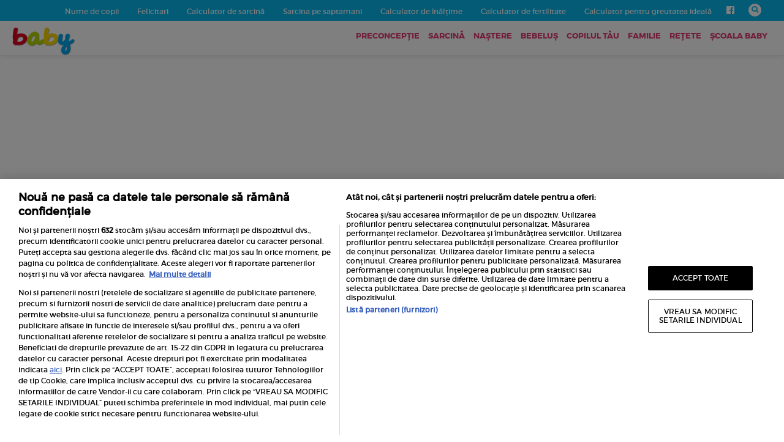

--- FILE ---
content_type: text/html; charset=UTF-8
request_url: https://baby.unica.ro/acasa-si-la-scoala-133905.html
body_size: 24211
content:
<!DOCTYPE html>
<html lang="ro-RO">
<head>
    <meta http-equiv="Content-Type" content="text/html; charset=utf-8"/>
    <meta name="viewport" content="width=device-width, initial-scale=1.0"/>
    <meta name="HandheldFriendly" content="true"/>
    <meta name="MobileOptimized" content="320"/>
    <meta name="apple-mobile-web-app-capable" content="yes"/>

    <meta name='profitshareid' content='7cd733ec4418c37bf88584691afaf902' />

            <meta name="publish-date" content="2026-01-16"/>
        <meta name="cXenseParse:b19-tag-articol" content="Acasa si la scoala"/><meta name="cXenseParse:b19-tag-articol" content="adele faber"/><meta name="cXenseParse:b19-tag-articol" content="autor"/><meta name="cXenseParse:b19-tag-articol" content="carte"/><meta name="cXenseParse:b19-tag-articol" content="Comunicarea eficienta cu copiii acasa si la scoala"/><meta name="cXenseParse:b19-tag-articol" content="editura curtea veche"/><meta name="cXenseParse:b19-tag-articol" content="elaine mazlish"/><meta name="cXenseParse:b19-tag-articol" content="pret"/><meta name="cXenseParse:b19-tag-articol" content="recomandari"/>    
    <!--<meta name="cXenseParse:b19-site-category" content="bebelusi"/>-->
    <meta property="fb:pages" content="58283981268">
    <meta name="referrer" content="origin-when-crossorigin">
    
    <meta name="robots" content="index, follow, max-image-preview:large" id="rro-robots" />

    <title>Acasa si la scoala - REVISTA BABY: Pentru părinti și copii</title>
    <link rel="pingback" href="https://baby.unica.ro/xmlrpc.php"/>

    
    <style>
        #onetrust-banner-sdk{
            animation-name: none !important;
            bottom: 0 !important;
        }
        .widget_sp_image-image-link img { height: auto !important; }        @font-face { font-family: 'Open Sans'; font-style: normal; font-weight: 400; font-display: swap; src: local("Open Sans"), local("OpenSans"), url(https://fonts.gstatic.com/s/opensans/v13/u-WUoqrET9fUeobQW7jkRaCWcynf_cDxXwCLxiixG1c.ttf) format("truetype"); } @font-face { font-family: 'Open Sans'; font-style: normal; font-display: swap; font-weight: 600; src: local("Open Sans Semibold"), local("OpenSans-Semibold"), url(https://fonts.gstatic.com/s/opensans/v13/MTP_ySUJH_bn48VBG8sNStqQynqKV_9Plp7mupa0S4g.ttf) format("truetype"); } @font-face { font-family: 'Open Sans'; font-style: normal; font-display: swap; font-weight: 700; src: local("Open Sans Bold"), local("OpenSans-Bold"), url(https://fonts.gstatic.com/s/opensans/v13/k3k702ZOKiLJc3WVjuplzNqQynqKV_9Plp7mupa0S4g.ttf) format("truetype"); } @font-face { font-family: 'Open Sans'; font-style: italic; font-display: swap; font-weight: 400; src: local("Open Sans Italic"), local("OpenSans-Italic"), url(https://fonts.gstatic.com/s/opensans/v13/xjAJXh38I15wypJXxuGMBl02b4v3fUxqf9CZJ1qUoIA.ttf) format("truetype"); } @font-face { font-family: montserratblack; src: url(/wp-content/themes/strawberry-baby/fonts/montserrat-black-webfont.eot); src: url(/wp-content/themes/strawberry-baby/fonts/montserrat-black-webfont.eot?#iefix) format("embedded-opentype"), url(/wp-content/themes/strawberry-baby/fonts/montserrat-black-webfont.woff2) format("woff2"), url(/wp-content/themes/strawberry-baby/fonts/montserrat-black-webfont.woff) format("woff"), url(/wp-content/themes/strawberry-baby/fonts/montserrat-black-webfont.ttf) format("truetype"), url(/wp-content/themes/strawberry-baby/fonts/montserrat-black-webfont.svg#montserratblack) format("svg"); font-weight: 400; font-style: normal; font-display: swap; } @font-face { font-family: montserratbold; src: url(/wp-content/themes/strawberry-baby/fonts/montserrat-bold-webfont.eot); src: local("PT Serif"), local("PTSerif-Regular"), url(/wp-content/themes/strawberry-baby/fonts/montserrat-bold-webfont.eot?#iefix) format("embedded-opentype"), url(/wp-content/themes/strawberry-baby/fonts/montserrat-bold-webfont.woff2) format("woff2"), url(/wp-content/themes/strawberry-baby/fonts/montserrat-bold-webfont.woff) format("woff"), url(/wp-content/themes/strawberry-baby/fonts/montserrat-bold-webfont.ttf) format("truetype"), url(/wp-content/themes/strawberry-baby/fonts/montserrat-bold-webfont.svg#montserratbold) format("svg"); font-weight: 400; font-style: normal; font-display: swap; } @font-face { font-family: montserratregular; src: url(/wp-content/themes/strawberry-baby/fonts/montserrat-regular-webfont.eot); src: local("PT Serif"), local("PTSerif-Regular"), url(/wp-content/themes/strawberry-baby/fonts/montserrat-regular-webfont.eot?#iefix) format("embedded-opentype"), url(/wp-content/themes/strawberry-baby/fonts/montserrat-regular-webfont.woff2) format("woff2"), url(/wp-content/themes/strawberry-baby/fonts/montserrat-regular-webfont.woff) format("woff"), url(/wp-content/themes/strawberry-baby/fonts/montserrat-regular-webfont.ttf) format("truetype"), url(/wp-content/themes/strawberry-baby/fonts/montserrat-regular-webfont.svg#montserratregular) format("svg"); font-weight: 400; font-style: normal; font-display: swap; } *, :after, :before { box-sizing: border-box; } body { font-family: montserratregular; font-size: 14px; background: #f4f4f4; } .h1, .h2, .h3, .h4, .h5, .h6, h1, h2, h3, h4, h5, h6 { font-weight: 500; line-height: 1.1; color: inherit; } .h1 .small, .h1 small, .h2 .small, .h2 small, .h3 .small, .h3 small, .h4 .small, .h4 small, .h5 .small, .h5 small, .h6 .small, .h6 small, h1 .small, h1 small, h2 .small, h2 small, h3 .small, h3 small, h4 .small, h4 small, h5 .small, h5 small, h6 .small, h6 small { font-weight: 400; line-height: 1; color: #777; } .h1, .h2, .h3, h1, h2, h3 { margin-top: 20px; margin-bottom: 10px; } .h1 .small, .h1 small, .h2 .small, .h2 small, .h3 .small, .h3 small, h1 .small, h1 small, h2 .small, h2 small, h3 .small, h3 small { font-size: 65%; } .h4, .h5, .h6, h4, h5, h6 { margin-top: 10px; margin-bottom: 10px; } .h4 .small, .h4 small, .h5 .small, .h5 small, .h6 .small, .h6 small, h4 .small, h4 small, h5 .small, h5 small, h6 .small, h6 small { font-size: 75%; } .h1, h1 { font-size: 36px; } .h2, h2 { font-size: 30px; } .h3, h3 { font-size: 24px; } .h4, h4 { font-size: 18px; } .h5, h5 { font-size: 14px; } .h6, h6 { font-size: 12px; } p { margin: 0 0 10px; } h1, h2, h3, h4, h5 { font-family: montserratbold; color: #000; margin-top: 0; } .page-header { padding-bottom: 9px; margin: 40px 0 20px; border-bottom: 1px solid #eee; } dl, ol, ul { margin-top: 0; } blockquote ol:last-child, blockquote p:last-child, blockquote ul:last-child, ol ol, ol ul, ul ol, ul ul { margin-bottom: 0; } address, dl { margin-bottom: 20px; } ol, ul { margin-bottom: 10px; } .list-inline { margin-left: -5px; } .list-inline > li { display: inline-block; padding-right: 5px; padding-left: 5px; } dd { margin-left: 0; } @media (min-width: 768px) { .dl-horizontal dt { float: left; width: 160px; overflow: hidden; clear: left; text-align: right; text-overflow: ellipsis; white-space: nowrap; } .dl-horizontal dd { margin-left: 180px; } .container { width: 750px; } } .category { padding: 10px 0 0; border-top: 5px #e6e6e6 solid; top: -5px; } .category a, .category-type2 a { color: #e43e76; font-size: 12px; font-family: montserratbold; } .read-more { background: #fff; text-transform: uppercase; font-size: 9px; padding: 0 43px 0 18px; border: 4px solid #08b7ee; height: 30px; line-height: 24px; } .read-more:after { content: ">"; position: absolute; top: -2px; right: -2px; font-size: 14px; color: #fff; background: #08b7ee; padding: 0 10px; height: 26px; line-height: 26px; } .container, .container-fluid { margin-right: auto; margin-left: auto; } pre code { padding: 0; font-size: inherit; color: inherit; white-space: pre-wrap; border-radius: 0; } .container, .container-fluid { padding-right: 15px; padding-left: 15px; } .pre-scrollable { overflow-y: scroll; } @media (min-width: 992px) { .container { width: 970px; } } @media (min-width: 1200px) { .container { width: 1170px; } } .row { margin-right: -15px; margin-left: -15px; } .col-lg-1, .col-lg-10, .col-lg-11, .col-lg-12, .col-lg-2, .col-lg-3, .col-lg-4, .col-lg-5, .col-lg-6, .col-lg-7, .col-lg-8, .col-lg-9, .col-md-1, .col-md-10, .col-md-11, .col-md-12, .col-md-2, .col-md-3, .col-md-4, .col-md-5, .col-md-6, .col-md-7, .col-md-8, .col-md-9, .col-sm-1, .col-sm-10, .col-sm-11, .col-sm-12, .col-sm-2, .col-sm-3, .col-sm-4, .col-sm-5, .col-sm-6, .col-sm-7, .col-sm-8, .col-sm-9, .col-xs-1, .col-xs-10, .col-xs-11, .col-xs-12, .col-xs-2, .col-xs-3, .col-xs-4, .col-xs-5, .col-xs-6, .col-xs-7, .col-xs-8, .col-xs-9 { position: relative; min-height: 1px; padding-right: 15px; padding-left: 15px; } .col-xs-12 { width: 100%; } .col-xs-11 { width: 91.66666667%; } .col-xs-10 { width: 83.33333333%; } .col-xs-9 { width: 75%; } .col-xs-8 { width: 66.66666667%; } .col-xs-7 { width: 58.33333333%; } .col-xs-6 { width: 50%; } .col-xs-5 { width: 41.66666667%; } .col-xs-4 { width: 33.33333333%; } .col-xs-3 { width: 25%; } .col-xs-2 { width: 16.66666667%; } .col-xs-1 { width: 8.33333333%; } .col-xs-pull-12 { right: 100%; } .col-xs-pull-11 { right: 91.66666667%; } .col-xs-pull-10 { right: 83.33333333%; } .col-xs-pull-9 { right: 75%; } .col-xs-pull-8 { right: 66.66666667%; } .col-xs-pull-7 { right: 58.33333333%; } .col-xs-pull-6 { right: 50%; } .col-xs-pull-5 { right: 41.66666667%; } .col-xs-pull-4 { right: 33.33333333%; } .col-xs-pull-3 { right: 25%; } .col-xs-pull-2 { right: 16.66666667%; } .col-xs-pull-1 { right: 8.33333333%; } .col-xs-pull-0 { right: auto; } .col-xs-push-12 { left: 100%; } .col-xs-push-11 { left: 91.66666667%; } .col-xs-push-10 { left: 83.33333333%; } .col-xs-push-9 { left: 75%; } .col-xs-push-8 { left: 66.66666667%; } .col-xs-push-7 { left: 58.33333333%; } .col-xs-push-6 { left: 50%; } .col-xs-push-5 { left: 41.66666667%; } .col-xs-push-4 { left: 33.33333333%; } .col-xs-push-3 { left: 25%; } .col-xs-push-2 { left: 16.66666667%; } .col-xs-push-1 { left: 8.33333333%; } .col-xs-push-0 { left: auto; } .col-xs-offset-12 { margin-left: 100%; } .col-xs-offset-11 { margin-left: 91.66666667%; } .col-xs-offset-10 { margin-left: 83.33333333%; } .col-xs-offset-9 { margin-left: 75%; } .col-xs-offset-8 { margin-left: 66.66666667%; } .col-xs-offset-7 { margin-left: 58.33333333%; } .col-xs-offset-6 { margin-left: 50%; } .col-xs-offset-5 { margin-left: 41.66666667%; } .col-xs-offset-4 { margin-left: 33.33333333%; } .col-xs-offset-3 { margin-left: 25%; } .col-xs-offset-2 { margin-left: 16.66666667%; } .col-xs-offset-1 { margin-left: 8.33333333%; } .col-xs-offset-0 { margin-left: 0; } @media (min-width: 768px) { .col-sm-1, .col-sm-10, .col-sm-11, .col-sm-12, .col-sm-2, .col-sm-3, .col-sm-4, .col-sm-5, .col-sm-6, .col-sm-7, .col-sm-8, .col-sm-9 { float: left; } .col-sm-12 { width: 100%; } .col-sm-11 { width: 91.66666667%; } .col-sm-10 { width: 83.33333333%; } .col-sm-9 { width: 75%; } .col-sm-8 { width: 66.66666667%; } .col-sm-7 { width: 58.33333333%; } .col-sm-6 { width: 50%; } .col-sm-5 { width: 41.66666667%; } .col-sm-4 { width: 33.33333333%; } .col-sm-3 { width: 25%; } .col-sm-2 { width: 16.66666667%; } .col-sm-1 { width: 8.33333333%; } .col-sm-pull-12 { right: 100%; } .col-sm-pull-11 { right: 91.66666667%; } .col-sm-pull-10 { right: 83.33333333%; } .col-sm-pull-9 { right: 75%; } .col-sm-pull-8 { right: 66.66666667%; } .col-sm-pull-7 { right: 58.33333333%; } .col-sm-pull-6 { right: 50%; } .col-sm-pull-5 { right: 41.66666667%; } .col-sm-pull-4 { right: 33.33333333%; } .col-sm-pull-3 { right: 25%; } .col-sm-pull-2 { right: 16.66666667%; } .col-sm-pull-1 { right: 8.33333333%; } .col-sm-pull-0 { right: auto; } .col-sm-push-12 { left: 100%; } .col-sm-push-11 { left: 91.66666667%; } .col-sm-push-10 { left: 83.33333333%; } .col-sm-push-9 { left: 75%; } .col-sm-push-8 { left: 66.66666667%; } .col-sm-push-7 { left: 58.33333333%; } .col-sm-push-6 { left: 50%; } .col-sm-push-5 { left: 41.66666667%; } .col-sm-push-4 { left: 33.33333333%; } .col-sm-push-3 { left: 25%; } .col-sm-push-2 { left: 16.66666667%; } .col-sm-push-1 { left: 8.33333333%; } .col-sm-push-0 { left: auto; } .col-sm-offset-12 { margin-left: 100%; } .col-sm-offset-11 { margin-left: 91.66666667%; } .col-sm-offset-10 { margin-left: 83.33333333%; } .col-sm-offset-9 { margin-left: 75%; } .col-sm-offset-8 { margin-left: 66.66666667%; } .col-sm-offset-7 { margin-left: 58.33333333%; } .col-sm-offset-6 { margin-left: 50%; } .col-sm-offset-5 { margin-left: 41.66666667%; } .col-sm-offset-4 { margin-left: 33.33333333%; } .col-sm-offset-3 { margin-left: 25%; } .col-sm-offset-2 { margin-left: 16.66666667%; } .col-sm-offset-1 { margin-left: 8.33333333%; } .col-sm-offset-0 { margin-left: 0; } } @media (min-width: 992px) { .col-md-1, .col-md-10, .col-md-11, .col-md-12, .col-md-2, .col-md-3, .col-md-4, .col-md-5, .col-md-6, .col-md-7, .col-md-8, .col-md-9 { float: left; } .col-md-12 { width: 100%; } .col-md-11 { width: 91.66666667%; } .col-md-10 { width: 83.33333333%; } .col-md-9 { width: 75%; } .col-md-8 { width: 66.66666667%; } .col-md-7 { width: 58.33333333%; } .col-md-6 { width: 50%; } .col-md-5 { width: 41.66666667%; } .col-md-4 { width: 33.33333333%; } .col-md-3 { width: 25%; } .col-md-2 { width: 16.66666667%; } .col-md-1 { width: 8.33333333%; } .col-md-pull-12 { right: 100%; } .col-md-pull-11 { right: 91.66666667%; } .col-md-pull-10 { right: 83.33333333%; } .col-md-pull-9 { right: 75%; } .col-md-pull-8 { right: 66.66666667%; } .col-md-pull-7 { right: 58.33333333%; } .col-md-pull-6 { right: 50%; } .col-md-pull-5 { right: 41.66666667%; } .col-md-pull-4 { right: 33.33333333%; } .col-md-pull-3 { right: 25%; } .col-md-pull-2 { right: 16.66666667%; } .col-md-pull-1 { right: 8.33333333%; } .col-md-pull-0 { right: auto; } .col-md-push-12 { left: 100%; } .col-md-push-11 { left: 91.66666667%; } .col-md-push-10 { left: 83.33333333%; } .col-md-push-9 { left: 75%; } .col-md-push-8 { left: 66.66666667%; } .col-md-push-7 { left: 58.33333333%; } .col-md-push-6 { left: 50%; } .col-md-push-5 { left: 41.66666667%; } .col-md-push-4 { left: 33.33333333%; } .col-md-push-3 { left: 25%; } .col-md-push-2 { left: 16.66666667%; } .col-md-push-1 { left: 8.33333333%; } .col-md-push-0 { left: auto; } .col-md-offset-12 { margin-left: 100%; } .col-md-offset-11 { margin-left: 91.66666667%; } .col-md-offset-10 { margin-left: 83.33333333%; } .col-md-offset-9 { margin-left: 75%; } .col-md-offset-8 { margin-left: 66.66666667%; } .col-md-offset-7 { margin-left: 58.33333333%; } .col-md-offset-6 { margin-left: 50%; } .col-md-offset-5 { margin-left: 41.66666667%; } .col-md-offset-4 { margin-left: 33.33333333%; } .col-md-offset-3 { margin-left: 25%; } .col-md-offset-2 { margin-left: 16.66666667%; } .col-md-offset-1 { margin-left: 8.33333333%; } .col-md-offset-0 { margin-left: 0; } } @media (min-width: 1200px) { .col-lg-1, .col-lg-10, .col-lg-11, .col-lg-12, .col-lg-2, .col-lg-3, .col-lg-4, .col-lg-5, .col-lg-6, .col-lg-7, .col-lg-8, .col-lg-9 { float: left; } .col-lg-12 { width: 100%; } .col-lg-11 { width: 91.66666667%; } .col-lg-10 { width: 83.33333333%; } .col-lg-9 { width: 75%; } .col-lg-8 { width: 66.66666667%; } .col-lg-7 { width: 58.33333333%; } .col-lg-6 { width: 50%; } .col-lg-5 { width: 41.66666667%; } .col-lg-4 { width: 33.33333333%; } .col-lg-3 { width: 25%; } .col-lg-2 { width: 16.66666667%; } .col-lg-1 { width: 8.33333333%; } .col-lg-pull-12 { right: 100%; } .col-lg-pull-11 { right: 91.66666667%; } .col-lg-pull-10 { right: 83.33333333%; } .col-lg-pull-9 { right: 75%; } .col-lg-pull-8 { right: 66.66666667%; } .col-lg-pull-7 { right: 58.33333333%; } .col-lg-pull-6 { right: 50%; } .col-lg-pull-5 { right: 41.66666667%; } .col-lg-pull-4 { right: 33.33333333%; } .col-lg-pull-3 { right: 25%; } .col-lg-pull-2 { right: 16.66666667%; } .col-lg-pull-1 { right: 8.33333333%; } .col-lg-pull-0 { right: auto; } .col-lg-push-12 { left: 100%; } .col-lg-push-11 { left: 91.66666667%; } .col-lg-push-10 { left: 83.33333333%; } .col-lg-push-9 { left: 75%; } .col-lg-push-8 { left: 66.66666667%; } .col-lg-push-7 { left: 58.33333333%; } .col-lg-push-6 { left: 50%; } .col-lg-push-5 { left: 41.66666667%; } .col-lg-push-4 { left: 33.33333333%; } .col-lg-push-3 { left: 25%; } .col-lg-push-2 { left: 16.66666667%; } .col-lg-push-1 { left: 8.33333333%; } .col-lg-push-0 { left: auto; } .col-lg-offset-12 { margin-left: 100%; } .col-lg-offset-11 { margin-left: 91.66666667%; } .col-lg-offset-10 { margin-left: 83.33333333%; } .col-lg-offset-9 { margin-left: 75%; } .col-lg-offset-8 { margin-left: 66.66666667%; } .col-lg-offset-7 { margin-left: 58.33333333%; } .col-lg-offset-6 { margin-left: 50%; } .col-lg-offset-5 { margin-left: 41.66666667%; } .col-lg-offset-4 { margin-left: 33.33333333%; } .col-lg-offset-3 { margin-left: 25%; } .col-lg-offset-2 { margin-left: 16.66666667%; } .col-lg-offset-1 { margin-left: 8.33333333%; } .col-lg-offset-0 { margin-left: 0; } } @media (max-width: 767px) { .hidden-xs { display: none !important; } } @media (min-width: 768px) and (max-width: 991px) { .hidden-sm { display: none !important; } } @media (min-width: 992px) and (max-width: 1199px) { .hidden-md { display: none !important; } } caption { padding-top: 8px; padding-bottom: 8px; color: #777; } .start { margin-top: 20px; } @media only screen and (min-width: 320px) and (max-width: 350px) { footer .fb-page { padding: 0; box-sizing: border-box; } } .mg-5 { margin: 5px; } .mg-top-5 { margin-top: 5px; } .mg-bottom-5 { margin-bottom: 5px; } .padding-5 { padding: 5px; } .padding-top-5 { padding-top: 5px; } .padding-bottom-5 { padding-bottom: 5px; } .padding-left-5 { padding-left: 5px; } .padding-right-5 { padding-right: 5px; } .mg-10 { margin: 10px; } .mg-top-10 { margin-top: 10px; } .mg-bottom-10 { margin-bottom: 10px; } .padding-10 { padding: 10px; } .padding-top-10 { padding-top: 10px; } .padding-bottom-10 { padding-bottom: 10px; } .padding-left-10 { padding-left: 10px; } .padding-right-10 { padding-right: 10px; } .mg-15 { margin: 15px; } .mg-top-15 { margin-top: 15px; } .mg-bottom-15 { margin-bottom: 15px; } .padding-15 { padding: 15px; } .padding-top-15 { padding-top: 15px; } .padding-bottom-15 { padding-bottom: 15px; } .padding-left-15 { padding-left: 15px; } .padding-right-15 { padding-right: 15px; } .mg-20 { margin: 20px; } .mg-top-20 { margin-top: 20px; } .mg-bottom-20 { margin-bottom: 20px; } .padding-20 { padding: 20px; } .padding-top-20 { padding-top: 20px; } .padding-bottom-20 { padding-bottom: 20px; } .padding-left-20 { padding-left: 20px; } .padding-right-20 { padding-right: 20px; } .mg-25 { margin: 25px; } .mg-top-25 { margin-top: 25px; } .mg-bottom-25 { margin-bottom: 25px; } .mg-bottom-30, section { margin-bottom: 30px; } .padding-25 { padding: 25px; } .padding-top-25 { padding-top: 25px; } .padding-bottom-25 { padding-bottom: 25px; } .padding-left-25 { padding-left: 25px; } .padding-right-25 { padding-right: 25px; } .mg-30 { margin: 30px; } .mg-top-30 { margin-top: 30px; } .padding-30 { padding: 30px; } .padding-top-30 { padding-top: 30px; } .padding-bottom-30 { padding-bottom: 30px; } .padding-left-30 { padding-left: 30px; } .padding-right-30 { padding-right: 30px; } .mg-top-60 { margin-top: 60px; } .entry-title { font-family: montserratbold; color: #000; margin-top: 0; margin-bottom: 10px; font-weight: 500; font-size: 16px; line-height: 20px; } .navbar-fixed-bottom, .navbar-fixed-top { position: fixed; right: 0; left: 0; z-index: 1030; } @media (max-device-width: 480px) and (orientation: landscape) { .navbar-fixed-bottom .navbar-collapse, .navbar-fixed-top .navbar-collapse { max-height: 200px; } } .container-fluid > .navbar-collapse, .container-fluid > .navbar-header, .container > .navbar-collapse, .container > .navbar-header { margin-right: -15px; margin-left: -15px; } .navbar-static-top { z-index: 1000; border-width: 0 0 1px; } .navbar-fixed-top { top: 0; border-width: 0 0 1px; } .navbar-fixed-bottom { bottom: 0; margin-bottom: 0; border-width: 1px 0 0; } .navbar-brand { float: left; height: 50px; padding: 15px; font-size: 18px; line-height: 20px; } .navbar-brand:focus, .navbar-brand:hover { text-decoration: none; } .navbar-brand > img { display: block; } @media (min-width: 768px) { .container-fluid > .navbar-collapse, .container-fluid > .navbar-header, .container > .navbar-collapse, .container > .navbar-header { margin-right: 0; margin-left: 0; } .navbar-fixed-bottom, .navbar-fixed-top, .navbar-static-top { border-radius: 0; } .navbar > .container .navbar-brand, .navbar > .container-fluid .navbar-brand { margin-left: -15px; } } .content-single-box, .content-single-box .single-article-title { width: 100%; } .content-single-box .single-article-title h1 { font-size: 38px; line-height: 52px; } .content-single-box .single-article-title h3 { font-size: 28px; text-align: center; line-height: 36px; } .content-single-box .single-article-title .intro { font-size: 16px; line-height: 28px; margin-bottom: 20px; width: 100%; } .content-single-box .single-article-title .horoscop-date { color: #e43e76; font-size: 12px; text-align: center; width: 100%; margin-bottom: 20px; font-family: montserratbold; } .content-single-box .content-single-primary { width: 100%; } .content-single-box .content-single-primary .col-sm-10 p { margin-top: 0; } .content-single-box .category-and-author { width: 100%; padding: 0 2px; margin-top: 45px; border-bottom: 1px #e5e5e5 solid; } .content-single-box .content-single-banner { width: 100%; text-align: center; margin: 30px 0; } .content-single-box .article-author { width: 100%; height: 45px; line-height: 45px; } .content-single-box .article-author .article-date { font-size: 14px; color: #413e3f; font-family: montserratbold, Lucida Sans Unicode, Lucida Grande, Sans-Serif; } .content-single-box .category-name { text-align: right; height: 45px; line-height: 45px; } .content-single-box .category-name .category-single a { font-size: 14px; color: #e86f98; font-family: montserratbold; } .content-single-box .single-main-section { font-size: 16px; line-height: 28px; color: #505050; padding: 15px; margin-bottom: 30px; box-sizing: border-box; font-family: "Open Sans", Tahoma Geneva, sans-serif; } .content-single-box .single-main-section .featured-video { display: block; position: relative; padding-top: 57.25%; } .content-single-box .single-main-section .featured-video > div { display: block; position: absolute; width: 100% !important; height: 100% !important; top: 0; left: 0; right: 0; bottom: 0; } .content-single-box .single-main-section img.alignleft { margin: 7px 7px 7px 0; } .content-single-box .single-main-section img.alignright { margin: 7px 0 7px 7px; } .content-single-box .single-main-section img.aligncenter { margin: 7px; } .content-single-box .single-main-section img { max-width: 100%; display: block; height: auto; } .content-single-box .single-main-section h2 { font-family: "Open Sans", Tahoma Geneva, sans-serif; font-size: 24px; line-height: 32px; margin-bottom: 10px; } .content-single-box .single-main-section h3 { font-family: "Open Sans", Tahoma Geneva, sans-serif; font-size: 18px; line-height: 28px; } .content-single-box .single-main-section .facebook-iframe-container iframe { width: 100% !important; overflow: auto !important; } .content-single-box .single-main-section .video-container { position: relative; padding-bottom: 56.25%; padding-top: 30px; height: 0; overflow: hidden; } .content-single-box .single-main-section .video-container embed, .content-single-box .single-main-section .video-container iframe, .content-single-box .single-main-section .video-container object { position: absolute; top: 0; left: 0; width: 100%; height: 100%; } .content-single-box .single-main-section .sharing-buttons { width: 100%; border-top: 1px #e5e5e5 solid; margin-top: 20px; padding: 15px 0; } .content-single-box .single-main-section .sharing-buttons [class*=" fa-"], .content-single-box .single-main-section .sharing-buttons [class^=fa-] { font-size: 35px; } .content-single-box .single-main-section .sharing-buttons .fa-facebook-official { color: #3b5998; border: 0; background: 0 0; outline: 0; } .content-single-box .single-main-section .gallery { text-align: center; position: relative; overflow: hidden; border: 1px solid #e5e5e5; } .content-single-box .single-main-section .gallery img { display: inline-block; } .content-single-box .single-main-section .img-gallery { background: url(data:image/svg+xml;charset=utf-8,%3csvg%20xmlns%3d%27http%3a%2f%2fwww.w3.org%2f2000%2fsvg%27%20width%3d%2737%27%20height%3d%2731%27%20fill%3d%27%23ffffff%27%20viewBox%3d%270%200%201024%201024%27%3e\a%3cpath%20d%3d%27M896%20224l-480.128%200.544%200.128-94.56-256-1.984v96h-64c-35.328%200-64%2028.672-64%2064v544c0%2035.328%2028.672%2064%2064%2064h800c35.328%200%2064-28.672%2064-64v-544c0-35.328-28.672-64-64-64zM224%20192h128v96h-128v-96zM384%20798.656c-123.712%200-224-100.288-224-224s100.288-224%20224-224c123.68%200%20224%20100.288%20224%20224s-100.32%20224-224%20224zM816%20432.672c-35.36%200-64-28.64-64-64%200-35.328%2028.64-64%2064-64%2035.328%200%2064%2028.672%2064%2064s-28.672%2064-64%2064zM384%20436c-79.52%200-144%2064.48-144%20144s64.48%20144%20144%20144%20144-64.48%20144-144-64.48-144-144-144z%27%3e%3c%2fpath%3e\a%3c%2fsvg%3e) center no-repeat #e43e76; width: 52px; height: 46px; -moz-border-radius: 3px; -webkit-border-radius: 3px; -o-border-radius: 3px; border-radius: 3px; display: inline-block; position: absolute; top: 20px; right: 10px; } .content-single-box .single-main-section p { margin: 20px 0; } .content-single-box .single-main-section a { color: #505050; text-decoration: underline; } .strawberry-ads { min-height: 260px; } .disable-ads .strawberry-ads { display: none; } .start.mg-top-80 { margin-top: 30px; } @media all and (max-width: 767px) { .strawberry-ads { min-height: 280px; } .start.mg-top-80 { margin-top: 80px; } } .interstitial.strawberry-ads { min-height: 1px !important; } @media only screen and (max-width: 768px) { .start { margin-top: 80px; } .tests .article-caption p a { font-size: 14px; line-height: 22px; } .tests .article-caption span a { font-size: 11px; line-height: 15px; } } @media only screen and (max-width: 500px) { .content-single-box .single-article-title h1, .content-single-box .single-article-title h3 { font-size: 20px; line-height: 32px; } .content-single-box .single-article-title .intro, .content-single-box .single-main-section { font-size: 14px; line-height: 26px; } .content-single-box .article-author { border-top: 1px #e5e5e5 solid; } .content-single-box .category-name { border-top: 1px #e5e5e5 solid; text-align: left; } .content-single-box .category-and-author { border-bottom: 0; margin-top: 30px; } .content-single-box .single-main-section { margin-bottom: 30px; } } .circle-date { width: 5px; height: 5px; background: #999; border-radius: 100%; display: inline-block; position: relative; bottom: 1px; margin: 0 5px; } /* Owl carousel BASIC */ .owl-carousel .owl-wrapper:after { content: "."; display: block; clear: both; visibility: hidden; line-height: 0; height: 0; } .owl-carousel, .owl-carousel .owl-wrapper { display: none; position: relative; } .owl-carousel { width: 100%; -ms-touch-action: pan-y; } .owl-carousel .owl-wrapper-outer { overflow: hidden; position: relative; width: 100%; } .owl-carousel .owl-wrapper-outer.autoHeight { -webkit-transition: height .5s ease-in-out; -moz-transition: height .5s ease-in-out; -ms-transition: height .5s ease-in-out; -o-transition: height .5s ease-in-out; transition: height .5s ease-in-out; } .owl-carousel .owl-item { float: left; } .owl-controls .owl-buttons div, .owl-controls .owl-page { cursor: pointer; } .owl-controls { -webkit-user-select: none; -khtml-user-select: none; -moz-user-select: none; -ms-user-select: none; user-select: none; -webkit-tap-highlight-color: transparent; } .grabbing { cursor: url(grabbing.png) 8 8, move; } .owl-carousel .owl-item, .owl-carousel .owl-wrapper { -webkit-backface-visibility: hidden; -moz-backface-visibility: hidden; -ms-backface-visibility: hidden; -webkit-transform: translate3d(0, 0, 0); -moz-transform: translate3d(0, 0, 0); -ms-transform: translate3d(0, 0, 0); } .latest-news:after { display: table; content: ''; clear: both; } .latest-news .controller--latest-news { padding: 25px; background: #EDEDEF; } .latest-news .controller--latest-news:after { display: table; content: ''; clear: both; } .latest-news__arrows { display: inline-block; float: right; margin-right: 21px; margin-top: 4px; } .latest-news__arrow { display: inline-block; width: 22px; height: 22px; } .latest-news__arrow span { display: inline-block; cursor: pointer; width: 22px; height: 22px; background: #dadade url(/wp-content/themes/strawberry-baby/assets/img/dropdown-arrow.svg) center center no-repeat; background-size: 11px; text-align: center; } /*.latest-news__arrow span:hover {*/ /* background: #cdcdd2 url(/assets/dropdown-arrow.svg) center center no-repeat; }*/ .latest-news__arrow--prev span { transform: rotate(90deg); } .latest-news__arrow--next span { transform: rotate(-90deg); } .latest-news__wtitle { display: block; box-sizing: border-box; float: left; padding-left: 10px; letter-spacing: -0.3px; font-size: 20px; line-height: 26px; border-left: 5px solid #e43e76; font-weight: 800; } .latest-news__wrapper { display: block; position: relative; width: calc(100% - 170px); float: left; } .latest-news .latest-news_title { display: block; font-size: 20px; line-height: 1.2; } .latest-news .latest-news_date { display: block; font-style: italic; font-size: 14px; line-height: 20px; color: gray; margin-top: 5px; } .latest-news_date a.latest-news__read-more { display: inline-block; color: #e43e76; font-size: 16px; font-style: normal; } .latest-news .before-init-js { display: none; } .latest-news .before-init-js:first-child { display: block; } .latest-news__wtitle { float: none; width: 100%; margin-bottom: 15px; } .latest-news__arrows { float: none; margin-top: 0; margin-left: 10px; } .latest-news__wrapper { width: 100%; float: none; } .controller--latest-news { display: block; width: 100%; max-width: 100%; min-width: 100%; } .latest-news .controller .latest-news__wrapper .latest-news__carousel__item a { text-decoration: none; margin-bottom: 15px; } .color-base { color: #e43e76; } .carousel-manual.latest-news .controller--latest-news { background: #fff; } .carousel-manual.latest-news .controller .latest-news__wrapper .latest-news__carousel__item .latest-news_date a { color: #e43e76; font-style: normal; text-transform: uppercase; } .carousel-manual.latest-news .controller .latest-news__wrapper .latest-news__carousel__item .latest-news_title { color: #505050; font-family: "Open Sans", Tahoma Geneva, sans-serif; } .carousel-manual .latest-news__wtitle { text-transform: uppercase; display: flex; align-items: center; } @media all and (max-width: 640px) { .latest-news__arrows { float: none; margin: 2px 0 0 10px; } .latest-news { margin-right: -15px; margin-left: -15px; } .latest-news .controller--latest-news { padding: 20px 15px 10px 15px; } .latest-news .latest-news__wtitle { display: flex; flex-wrap: wrap; align-items: center; width: 100%; float: none; margin-bottom: 15px; line-height: 20px; height: 20px; padding-left: 5px; } .latest-news__wrapper { width: 100%; float: none; } .out-of-page { min-height: 0; } } .section-title { text-align: center; color: #413e3f; font-size: 14px; margin: 54px !important; font-family: montserratblack; text-transform: uppercase; } .section-title .content-section-title { width: 100%; text-align: center; position: relative; } .section-title .content-section-title span { background: #08b7ee; padding: 10px 30px; color: #fff; display: inline-block; font-size: 18px; } .section-title .content-section-title span::after { display: block; position: absolute; top: 44px; left: 49%; width: 0; height: 0; border-left: 7px solid transparent; border-right: 7px solid transparent; border-top: 7px solid #08b7ee; } [class*=" social-"], [class^=social-] { font-size: 35px; width: auto; padding: 0 4px; } @media only screen and (max-width: 500px) { #mobile-resize { width: 79px; height: 35px; } .pregnancy-widget { padding: 15px; } .pregnancy-widget p { width: 100%; } .pregnancy-widget ul { margin-top: 20px; } .pregnancy-widget ul li { width: 25px; height: 25px; margin: 2px; line-height: 25px; } .pregnancy-widget ul li a { font-size: 12px; font-family: montserratbold; } .pregnancy-widget .months { border-left: 0; border-top: 1px #edeaeb dotted; margin-top: 20px; } .calculator-widget { padding: 15px 15px 0; } .calculator-widget h5 { margin-bottom: 20px; } .calculator-widget .col-sm-8 { text-align: center; } .calculator-widget fieldset .label-extend, .calculator-widget fieldset label.checkbox, .calculator-widget fieldset label.submit input[type=submit], .calculator-widget fieldset label.text-type { margin: 10px 0; } section p a { font-size: 12px; line-height: 20px; } .fullwidth-article .article-description h2 a, .single-article .article-description h2 a, .vertical-article .article-description h2 a, .vertical-three-sections .article-description h2 a, .vertical-two-sections .article-description h2 a { font-size: 14px; line-height: 22px; } .category-type2 { padding: 10px 0 0; display: inline-block; border-top: 5px #e6e6e6 solid; box-sizing: border-box; position: relative; top: -5px; } .single-article .article-description { padding: 0 15px 24px; } .fullwidth-article { padding: 0; } .fullwidth-article .article-description, .vertical-article .article-description, .vertical-three-sections .article-description, .vertical-two-sections .article-description { padding: 0 15px 24px; } .psychologies-widget .article-description, .tests .article-description { border-right: 0; } .load-more-articles .click-to-load { width: 240px; padding: 20px 15px; } .section-title { margin: 30px !important; } .section-title .content-section-title span { font-size: 11px; } .section-title .content-section-title span::after { top: 100%; } .category-page h1 { font-size: 18px; } } .single-main-section .wp-block-image img { margin-bottom: 10px; } footer { background: #fff; color: #000; } footer .copyright { background: #08b7ee; padding: 21px 0; font-size: 11px; color: #fff; } footer .footer-nav { padding: 26px 0; border-top: 1px #eaeaea solid; border-bottom: 1px #eaeaea solid; } footer .footer-nav ul { list-style-type: none; padding: 0; margin: 0; width: auto; } footer .footer-nav ul li { display: inline; width: auto; padding: 0 30px 0 0; } footer .footer-nav ul li a { color: #949393; font-size: 14px; } footer .logo-share a, footer ul li a, footer ul li a:focus, footer ul li a:hover { color: #bcbbbb; } @media only screen and (min-width: 768px) { footer .row .col-sm-3, footer .row .col-sm-6 { padding-right: 20px !important; } footer .row [class*=col-] { margin-top: 65px; margin-bottom: 65px; } footer .row .col-sm-3 { padding-left: 20px !important; } } footer fieldset { width: 100%; margin-top: 20px; } footer input[type=text] { height: 56px; line-height: 56px; width: 90%; color: #bcbbbb; padding-left: 28px; box-sizing: border-box; background: #dedede; font-size: 12px; outline: 0; float: left; border: 0; } footer input[type=submit] { outline: 0; width: 10%; height: 56px; background: url(data:image/svg+xml;charset=utf-8,%3csvg%20xmlns%3d%27http:%2f%2fwww.w3.org%2f2000%2fsvg%27%20width%3d%2716%27%20height%3d%2728%27%20fill%3d%27%23ffffff%27%20viewBox%3d%270%200%20347.4289951324463%201024%27%3e\a%3cpath%20d%3d%27M340%20548.571q0%207.429-5.714%2013.143l-266.286%20266.286q-5.714%205.714-13.143%205.714t-13.143-5.714l-28.571-28.571q-5.714-5.714-5.714-13.143t5.714-13.143l224.571-224.571-224.571-224.571q-5.714-5.714-5.714-13.143t5.714-13.143l28.571-28.571q5.714-5.714%2013.143-5.714t13.143%205.714l266.286%20266.286q5.714%205.714%205.714%2013.143z%27%3e%3c%2fpath%3e\a%3c%2fsvg%3e) center no-repeat #08b7ee; float: left; border: 0; } footer .logo-share { font-size: 35px; padding-bottom: 28px; border-bottom: 1px #413e3f dotted; margin-bottom: 40px; } footer .logo-share .fa-facebook-official { float: right; } footer ul { list-style-type: none; padding: 0; margin: 0; width: auto; } footer ul li { display: block; float: left; width: 100%; padding: 5px 0; } footer ul li a { font-size: 12px; } @media only screen and (max-width: 500px) { footer .footer-nav { padding: 10px 0; } footer .footer-nav ul li { display: block; width: 100%; padding: 10px 0; border-bottom: 1px #eaeaea solid; } footer .row [class*=col-] { margin-top: 30px; margin-bottom: 30px; } footer .fb-page { padding: 15px; box-sizing: border-box; } } .strawberry-ads.branding > div { display: block; } .widget_sp_image-image-link > img { width: 100% !important; height: auto !important; } /*from audit*/ .entry-title { font-family: montserratbold; color: #000; margin-top: 0; margin-bottom: 10px; font-weight: 500; } .fsz-24 { font-size: 24px; line-height: 36px; } .fsz-16 { font-size: 16px; line-height: 26px; } .title-sidebar { font-size: 18px; line-height: 36px; text-transform: uppercase; font-family: montserratbold; color: #000; } .content div#toc_container { padding-left: 0; background: none; border: 0; } div#toc_container p.toc_title { text-align: left; color: #333; margin: 0; font-family: "Open Sans", Tahoma Geneva, sans-serif; } div#toc_container p.toc_title:before { content: ''; width: 6px; height: 14px; background-color: #e43e76; display: inline-block; margin-right: 10px; } div#toc_container ul.toc_list li a { font-size: 16px; line-height: 20px; margin-bottom: 15px; color: #333; display: inline-block; text-decoration: none; font-family: "Open Sans", Tahoma,Geneva, sans-serif; } div#toc_container ul.toc_list li a .toc_number { color: #e43e76; font-weight: 700; } div#toc_container ul.toc_list li a:hover { text-decoration: none; color: #e43e76; } .container-fluid.copyright .container { text-align: left; } #toc_container code { background-color: transparent; color: #000; border-radius: unset; padding: 0; font-size: unset; } #toc_container p.toc_title + ul.toc_list { margin-top: 1em; } #toc_container.no_bullets li, #toc_container.no_bullets ul, #toc_container.no_bullets ul li, .toc_widget_list.no_bullets, .toc_widget_list.no_bullets li { background: 0 0; list-style-type: none; list-style: none; } #toc_container li, #toc_container ul { margin: 0; padding: 0; } body { line-height: 1.42857143; } body, figure { margin: 0; } header nav.main-navigation { background: #fff; width: 100%; height: 65px; padding: 15px 30px 0; box-sizing: border-box; } header nav.main-navigation .web-logo { width: auto; float: left; margin-top: 2px; } header nav.main-navigation ul { list-style: none; padding: 0; margin: 0; width: auto; float: right; } header nav.main-navigation ul li { display: block; position: relative; float: left; text-transform: uppercase; } header nav.main-navigation li ul { display: none; } header nav.main-navigation ul li a { display: block; text-decoration: none; padding: 10px 15px; white-space: nowrap; color: #e43e76; font-size: 14px; font-family: montserratbold; } header nav.main-navigation { height: 51px; padding: 9px 20px 0; } @media only screen and (max-width: 1024px) { .devices, .mobile-toggle { position: absolute; top: 0; } .devices { width: 270px; left: -270px; overflow: auto; -ms-overflow-style: none; background: #08b7ee; } .devices::-webkit-scrollbar { display: none; } } /*# sourceMappingURL=critical-general.css.map */     </style>

    <link rel="stylesheet" href="https://baby.unica.ro/wp-content/themes/strawberry-baby/assets/css/rro-style.min.css?v=1.1.5">

            <link rel="preload" as="image" href="https://thumbor.unica.ro/unsafe/100x100/smart/filters:format(webp):contrast(8):quality(75)/https://baby.unica.ro/wp-content/uploads/baby/main/2007-11/133905.1-acasa-scoala-0.jpg" media="(min-width: 480px)"/>
        <link rel="preload" as="image" href="https://thumbor.unica.ro/unsafe/100x100/smart/filters:format(webp):contrast(8):quality(75)/https://baby.unica.ro/wp-content/uploads/baby/main/2007-11/133905.1-acasa-scoala-0.jpg" media="(max-width: 479px)"/>
    
    <script type="724d5f9add491edc122cdb10-text/javascript">
        var babyDFP = []; // active slots
        function matchMediaMobile() {return window.matchMedia("(max-width: 767px)").matches} // hidden-xs
        function matchMediaTablet() {return window.matchMedia("(min-width: 768px) and (max-width: 991px)").matches} // hidden-sm
        function matchMediaLargeTablet() {return window.matchMedia("(min-width: 992px) and (max-width: 1200px)").matches} // hidden-md
        function matchMediaDesktop() {return window.matchMedia("(min-width: 1201px)").matches} // hidden-lg

        $mMob = matchMediaMobile();
        $mTab = matchMediaTablet();
        $mTabLg = matchMediaLargeTablet();
        $mDesk = matchMediaDesktop();

        function rroGalleryVpMobile() {return window.matchMedia("(max-width: 767px)").matches}
        function rroGalleryVpTablet() {return window.matchMedia("(min-width: 768px) and (max-width: 1119px)").matches}
        function rroGalleryVpDesktop() {return window.matchMedia("(min-width: 1120px)").matches}
        function rroGalleryVpLoad(hmob, htab, hdesk) {
            return !(hmob && rroGalleryVpMobile() || htab && rroGalleryVpTablet() || hdesk && rroGalleryVpDesktop());
        }

        function proceedToLoadWidgetTemplate(hidden_mobile, hidden_tablet, hidden_large_tablet, hidden_desk) {
            var proceed = true;
            if (hidden_mobile === true && matchMediaMobile()) {proceed = false;}
            if (hidden_tablet === true && matchMediaTablet()) {proceed = false;}
            if (hidden_large_tablet === true && matchMediaLargeTablet()) {proceed = false;}
            if (hidden_desk === true && matchMediaDesktop()) {proceed = false;}
            return proceed;
        }

        var googletag = googletag || {};
        googletag.cmd = googletag.cmd || [];
        function refreshGalleryBid(slot_ids, slot_references) {
            googletag.pubads().refresh(slot_references);
        }

        function cleanCookie() {
            var now = new Date();
            var domain1 = '.unica.ro';
            var domain2 = 'unica.ro';
            now.setTime(now.getTime() + 3600 * 1000 * 24 * 365);
            deleteCookieClean(domain1);
            deleteCookieClean(domain2);

            function deleteCookieClean(cookie_domain) {
                if (!getCookieClean('cleared-onetrust-cookies-20251004')) {
                    document.cookie = 'OptanonAlertBoxClosed' + '=' + '; path=/' + '; domain=' + cookie_domain + '; expires=Thu, 01 Jan 1970 00:00:01 GMT';
                    document.cookie = 'OptanonConsent' + '=' + '; path=/' + '; domain=' + cookie_domain + '; expires=Thu, 01 Jan 1970 00:00:01 GMT';
                    document.cookie = 'eupubconsent-v2' + '=' + '; path=/' + '; domain=' + cookie_domain + '; expires=Thu, 01 Jan 1970 00:00:01 GMT';
                    document.cookie = 'euconsent-v2' + '=' + '; path=/' + '; domain=' + cookie_domain + '; expires=Thu, 01 Jan 1970 00:00:01 GMT';
                    document.cookie = 'cleared-onetrust-cookies-20231120' + '=' + '; path=/' + '; domain=' + cookie_domain + '; expires=Thu, 01 Jan 1970 00:00:01 GMT';
                }
                document.cookie = 'cleared-onetrust-cookies-20231120' + '=' + '; path=/' + '; domain=' + cookie_domain + '; expires=Thu, 01 Jan 1970 00:00:01 GMT';
                document.cookie = 'cleared-onetrust-cookies-20251004' + '=' + '; path=/' + '; domain=' + cookie_domain + '; expires=' + now.toUTCString();
            }

            function getCookieClean(cookieName) {
                var value = '; ' + document.cookie;
                var parts = value.split('; ' + cookieName + '=');
                if (parts.length == 2) {
                    return true;
                }
            }
        }

        cleanCookie();
    </script>

    <!-- CookiePro Cookies Consent Notice start for unica.ro -->
    <script src="//cdn.cookielaw.org/consent/tcf.stub.js" type="724d5f9add491edc122cdb10-text/javascript" charset="UTF-8"></script>
    <script src="//cdn.cookielaw.org/consent/cmp.stub.js" type="724d5f9add491edc122cdb10-text/javascript" charset="UTF-8"></script>
    <script src="//cookie-cdn.cookiepro.com/scripttemplates/otSDKStub.js" type="724d5f9add491edc122cdb10-text/javascript" charset="UTF-8" data-domain-script="d895c7f6-a1ae-45b5-9548-07c7971e778e"></script>
    <script type="724d5f9add491edc122cdb10-text/javascript">
        function OptanonWrapper() {}
        window.dataLayer = window.dataLayer || [];
        window.traffic_split = Math.floor(Math.random()*4);
        window.rro_debug_ads = false;
            </script>

    <script type="724d5f9add491edc122cdb10-text/javascript" src="https://baby.unica.ro/consent/config-V2.js?v=2.1.4"></script>

    <!-- Cxense SATI script begin -->
    <script type="724d5f9add491edc122cdb10-text/javascript">
        var cX = cX || {options: {consent: true}};
        cX.options = { ...cX.options, thirdPartyIds: 'edgeid' };
        cX.callQueue = cX.callQueue || [];
        cX.callQueue.push(['requireConsent']);
        cX.callQueue.push([
            'invoke', function() {
                setConsentforSATI();
            },
        ]);
        cX.callQueue.push(['setSiteId', '1135102062960807771']);
        !window.offline_article && cX.callQueue.push(['sendPageViewEvent']);
    </script>

    <script type="text/plain" class="optanon-category-C0002-C0007-C0008" async src="//code3.adtlgc.com/js/sati_init.js"></script>

    <script type="text/plain" class="optanon-category-C0002-C0007-C0008-C0009-C0011">
        (function(d,s,e,t){e=d.createElement(s);e.type='text/java'+s;e.async='async';
            e.src='http'+('https:'===location.protocol?'s://s':'://')+'cdn.cxense.com/cx.js';
            t=d.getElementsByTagName(s)[0];t.parentNode.insertBefore(e,t);})(document,'script');
        var cX = cX || {}; cX.callQueue = cX.callQueue || [];
        cX.callQueue.push(['sync','adform']);
    </script>

        <!-- Cxense SATI script end -->

    <script type="724d5f9add491edc122cdb10-text/javascript">
        // enable lazyload for scripts - must be placed before lazysizes plugin
        window.lazySizesConfig = window.lazySizesConfig || {};
        window.lazySizesConfig.requireJs = function(modules, cb) {
            window.require(modules, cb);
        };
    </script>

    
	<!-- This site is optimized with the Yoast SEO plugin v23.1 - https://yoast.com/wordpress/plugins/seo/ -->
	<link rel="canonical" href="https://baby.unica.ro/acasa-si-la-scoala-133905.html" />
	<meta property="og:locale" content="ro_RO" />
	<meta property="og:type" content="article" />
	<meta property="og:title" content="Acasa si la scoala - REVISTA BABY: Pentru părinti și copii" />
	<meta property="og:description" content="Editura Curtea Veche" />
	<meta property="og:url" content="http://baby.unica.ro/acasa-si-la-scoala-133905.html" />
	<meta property="og:site_name" content="REVISTA BABY: Pentru părinti și copii" />
	<meta property="og:image" content="https://baby.unica.ro/wp-content/uploads/baby/main/2007-11/133905.1-acasa-scoala-0.jpg" />
	<meta property="og:image:width" content="100" />
	<meta property="og:image:height" content="100" />
	<meta property="og:image:type" content="image/jpeg" />
	<meta name="author" content="Cristiana Haica" />
	<meta name="twitter:label1" content="Scris de" />
	<meta name="twitter:data1" content="Cristiana Haica" />
	<meta property="article:published_time" content="2007-11-10T19:24:09+02:00" class="rro_yoast-seo-meta-tag" />
	<meta property="article:modified_time" content="2007-11-10T19:24:09+02:00" class="rro_yoast-seo-meta-tag" />
	<!-- / Yoast SEO plugin. -->


<link rel="amphtml" href="https://baby.unica.ro/acasa-si-la-scoala-133905.html/amp" /><meta name="generator" content="AMP for WP 1.0.97"/><style id='classic-theme-styles-inline-css' type='text/css'>
/*! This file is auto-generated */
.wp-block-button__link{color:#fff;background-color:#32373c;border-radius:9999px;box-shadow:none;text-decoration:none;padding:calc(.667em + 2px) calc(1.333em + 2px);font-size:1.125em}.wp-block-file__button{background:#32373c;color:#fff;text-decoration:none}
</style>
<style id='global-styles-inline-css' type='text/css'>
:root{--wp--preset--aspect-ratio--square: 1;--wp--preset--aspect-ratio--4-3: 4/3;--wp--preset--aspect-ratio--3-4: 3/4;--wp--preset--aspect-ratio--3-2: 3/2;--wp--preset--aspect-ratio--2-3: 2/3;--wp--preset--aspect-ratio--16-9: 16/9;--wp--preset--aspect-ratio--9-16: 9/16;--wp--preset--color--black: #000000;--wp--preset--color--cyan-bluish-gray: #abb8c3;--wp--preset--color--white: #ffffff;--wp--preset--color--pale-pink: #f78da7;--wp--preset--color--vivid-red: #cf2e2e;--wp--preset--color--luminous-vivid-orange: #ff6900;--wp--preset--color--luminous-vivid-amber: #fcb900;--wp--preset--color--light-green-cyan: #7bdcb5;--wp--preset--color--vivid-green-cyan: #00d084;--wp--preset--color--pale-cyan-blue: #8ed1fc;--wp--preset--color--vivid-cyan-blue: #0693e3;--wp--preset--color--vivid-purple: #9b51e0;--wp--preset--gradient--vivid-cyan-blue-to-vivid-purple: linear-gradient(135deg,rgba(6,147,227,1) 0%,rgb(155,81,224) 100%);--wp--preset--gradient--light-green-cyan-to-vivid-green-cyan: linear-gradient(135deg,rgb(122,220,180) 0%,rgb(0,208,130) 100%);--wp--preset--gradient--luminous-vivid-amber-to-luminous-vivid-orange: linear-gradient(135deg,rgba(252,185,0,1) 0%,rgba(255,105,0,1) 100%);--wp--preset--gradient--luminous-vivid-orange-to-vivid-red: linear-gradient(135deg,rgba(255,105,0,1) 0%,rgb(207,46,46) 100%);--wp--preset--gradient--very-light-gray-to-cyan-bluish-gray: linear-gradient(135deg,rgb(238,238,238) 0%,rgb(169,184,195) 100%);--wp--preset--gradient--cool-to-warm-spectrum: linear-gradient(135deg,rgb(74,234,220) 0%,rgb(151,120,209) 20%,rgb(207,42,186) 40%,rgb(238,44,130) 60%,rgb(251,105,98) 80%,rgb(254,248,76) 100%);--wp--preset--gradient--blush-light-purple: linear-gradient(135deg,rgb(255,206,236) 0%,rgb(152,150,240) 100%);--wp--preset--gradient--blush-bordeaux: linear-gradient(135deg,rgb(254,205,165) 0%,rgb(254,45,45) 50%,rgb(107,0,62) 100%);--wp--preset--gradient--luminous-dusk: linear-gradient(135deg,rgb(255,203,112) 0%,rgb(199,81,192) 50%,rgb(65,88,208) 100%);--wp--preset--gradient--pale-ocean: linear-gradient(135deg,rgb(255,245,203) 0%,rgb(182,227,212) 50%,rgb(51,167,181) 100%);--wp--preset--gradient--electric-grass: linear-gradient(135deg,rgb(202,248,128) 0%,rgb(113,206,126) 100%);--wp--preset--gradient--midnight: linear-gradient(135deg,rgb(2,3,129) 0%,rgb(40,116,252) 100%);--wp--preset--font-size--small: 13px;--wp--preset--font-size--medium: 20px;--wp--preset--font-size--large: 36px;--wp--preset--font-size--x-large: 42px;--wp--preset--spacing--20: 0.44rem;--wp--preset--spacing--30: 0.67rem;--wp--preset--spacing--40: 1rem;--wp--preset--spacing--50: 1.5rem;--wp--preset--spacing--60: 2.25rem;--wp--preset--spacing--70: 3.38rem;--wp--preset--spacing--80: 5.06rem;--wp--preset--shadow--natural: 6px 6px 9px rgba(0, 0, 0, 0.2);--wp--preset--shadow--deep: 12px 12px 50px rgba(0, 0, 0, 0.4);--wp--preset--shadow--sharp: 6px 6px 0px rgba(0, 0, 0, 0.2);--wp--preset--shadow--outlined: 6px 6px 0px -3px rgba(255, 255, 255, 1), 6px 6px rgba(0, 0, 0, 1);--wp--preset--shadow--crisp: 6px 6px 0px rgba(0, 0, 0, 1);}:where(.is-layout-flex){gap: 0.5em;}:where(.is-layout-grid){gap: 0.5em;}body .is-layout-flex{display: flex;}.is-layout-flex{flex-wrap: wrap;align-items: center;}.is-layout-flex > :is(*, div){margin: 0;}body .is-layout-grid{display: grid;}.is-layout-grid > :is(*, div){margin: 0;}:where(.wp-block-columns.is-layout-flex){gap: 2em;}:where(.wp-block-columns.is-layout-grid){gap: 2em;}:where(.wp-block-post-template.is-layout-flex){gap: 1.25em;}:where(.wp-block-post-template.is-layout-grid){gap: 1.25em;}.has-black-color{color: var(--wp--preset--color--black) !important;}.has-cyan-bluish-gray-color{color: var(--wp--preset--color--cyan-bluish-gray) !important;}.has-white-color{color: var(--wp--preset--color--white) !important;}.has-pale-pink-color{color: var(--wp--preset--color--pale-pink) !important;}.has-vivid-red-color{color: var(--wp--preset--color--vivid-red) !important;}.has-luminous-vivid-orange-color{color: var(--wp--preset--color--luminous-vivid-orange) !important;}.has-luminous-vivid-amber-color{color: var(--wp--preset--color--luminous-vivid-amber) !important;}.has-light-green-cyan-color{color: var(--wp--preset--color--light-green-cyan) !important;}.has-vivid-green-cyan-color{color: var(--wp--preset--color--vivid-green-cyan) !important;}.has-pale-cyan-blue-color{color: var(--wp--preset--color--pale-cyan-blue) !important;}.has-vivid-cyan-blue-color{color: var(--wp--preset--color--vivid-cyan-blue) !important;}.has-vivid-purple-color{color: var(--wp--preset--color--vivid-purple) !important;}.has-black-background-color{background-color: var(--wp--preset--color--black) !important;}.has-cyan-bluish-gray-background-color{background-color: var(--wp--preset--color--cyan-bluish-gray) !important;}.has-white-background-color{background-color: var(--wp--preset--color--white) !important;}.has-pale-pink-background-color{background-color: var(--wp--preset--color--pale-pink) !important;}.has-vivid-red-background-color{background-color: var(--wp--preset--color--vivid-red) !important;}.has-luminous-vivid-orange-background-color{background-color: var(--wp--preset--color--luminous-vivid-orange) !important;}.has-luminous-vivid-amber-background-color{background-color: var(--wp--preset--color--luminous-vivid-amber) !important;}.has-light-green-cyan-background-color{background-color: var(--wp--preset--color--light-green-cyan) !important;}.has-vivid-green-cyan-background-color{background-color: var(--wp--preset--color--vivid-green-cyan) !important;}.has-pale-cyan-blue-background-color{background-color: var(--wp--preset--color--pale-cyan-blue) !important;}.has-vivid-cyan-blue-background-color{background-color: var(--wp--preset--color--vivid-cyan-blue) !important;}.has-vivid-purple-background-color{background-color: var(--wp--preset--color--vivid-purple) !important;}.has-black-border-color{border-color: var(--wp--preset--color--black) !important;}.has-cyan-bluish-gray-border-color{border-color: var(--wp--preset--color--cyan-bluish-gray) !important;}.has-white-border-color{border-color: var(--wp--preset--color--white) !important;}.has-pale-pink-border-color{border-color: var(--wp--preset--color--pale-pink) !important;}.has-vivid-red-border-color{border-color: var(--wp--preset--color--vivid-red) !important;}.has-luminous-vivid-orange-border-color{border-color: var(--wp--preset--color--luminous-vivid-orange) !important;}.has-luminous-vivid-amber-border-color{border-color: var(--wp--preset--color--luminous-vivid-amber) !important;}.has-light-green-cyan-border-color{border-color: var(--wp--preset--color--light-green-cyan) !important;}.has-vivid-green-cyan-border-color{border-color: var(--wp--preset--color--vivid-green-cyan) !important;}.has-pale-cyan-blue-border-color{border-color: var(--wp--preset--color--pale-cyan-blue) !important;}.has-vivid-cyan-blue-border-color{border-color: var(--wp--preset--color--vivid-cyan-blue) !important;}.has-vivid-purple-border-color{border-color: var(--wp--preset--color--vivid-purple) !important;}.has-vivid-cyan-blue-to-vivid-purple-gradient-background{background: var(--wp--preset--gradient--vivid-cyan-blue-to-vivid-purple) !important;}.has-light-green-cyan-to-vivid-green-cyan-gradient-background{background: var(--wp--preset--gradient--light-green-cyan-to-vivid-green-cyan) !important;}.has-luminous-vivid-amber-to-luminous-vivid-orange-gradient-background{background: var(--wp--preset--gradient--luminous-vivid-amber-to-luminous-vivid-orange) !important;}.has-luminous-vivid-orange-to-vivid-red-gradient-background{background: var(--wp--preset--gradient--luminous-vivid-orange-to-vivid-red) !important;}.has-very-light-gray-to-cyan-bluish-gray-gradient-background{background: var(--wp--preset--gradient--very-light-gray-to-cyan-bluish-gray) !important;}.has-cool-to-warm-spectrum-gradient-background{background: var(--wp--preset--gradient--cool-to-warm-spectrum) !important;}.has-blush-light-purple-gradient-background{background: var(--wp--preset--gradient--blush-light-purple) !important;}.has-blush-bordeaux-gradient-background{background: var(--wp--preset--gradient--blush-bordeaux) !important;}.has-luminous-dusk-gradient-background{background: var(--wp--preset--gradient--luminous-dusk) !important;}.has-pale-ocean-gradient-background{background: var(--wp--preset--gradient--pale-ocean) !important;}.has-electric-grass-gradient-background{background: var(--wp--preset--gradient--electric-grass) !important;}.has-midnight-gradient-background{background: var(--wp--preset--gradient--midnight) !important;}.has-small-font-size{font-size: var(--wp--preset--font-size--small) !important;}.has-medium-font-size{font-size: var(--wp--preset--font-size--medium) !important;}.has-large-font-size{font-size: var(--wp--preset--font-size--large) !important;}.has-x-large-font-size{font-size: var(--wp--preset--font-size--x-large) !important;}
:where(.wp-block-post-template.is-layout-flex){gap: 1.25em;}:where(.wp-block-post-template.is-layout-grid){gap: 1.25em;}
:where(.wp-block-columns.is-layout-flex){gap: 2em;}:where(.wp-block-columns.is-layout-grid){gap: 2em;}
:root :where(.wp-block-pullquote){font-size: 1.5em;line-height: 1.6;}
</style>
<link rel='stylesheet' id='stylish_style-css' href='https://baby.unica.ro/wp-content/plugins/heigh-calculator/heighcalculator.css?ver=1.0' type='text/css' media='all' />
<link rel="https://api.w.org/" href="https://baby.unica.ro/wp-json/" /><link rel="alternate" title="JSON" type="application/json" href="https://baby.unica.ro/wp-json/wp/v2/posts/133905" /><link rel="alternate" title="oEmbed (JSON)" type="application/json+oembed" href="https://baby.unica.ro/wp-json/oembed/1.0/embed?url=https%3A%2F%2Fbaby.unica.ro%2Facasa-si-la-scoala-133905.html" />
<link rel="alternate" title="oEmbed (XML)" type="text/xml+oembed" href="https://baby.unica.ro/wp-json/oembed/1.0/embed?url=https%3A%2F%2Fbaby.unica.ro%2Facasa-si-la-scoala-133905.html&#038;format=xml" />
        <!-- cXenseParse Single -->
        <meta name="cXenseParse:pageclass" content="article" />
        <meta name="cXenseParse:url" content="https://baby.unica.ro/acasa-si-la-scoala-133905.html" />
        <script type="application/ld+json">
        {
            "@context": "http://schema.org",
            "@type": "Organization",
            "url": "https://baby.unica.ro",
            "logo": "https://baby.unica.ro/wp-content/themes/strawberry-baby/assets/logo.png",
            "sameAs": [
            "https://www.facebook.com/RevistaBABY"
        ],
            "contactPoint": [
                {
                    "@type": "ContactPoint",
                    "telephone": "+4021 20 30 800",
                    "contactType": "Customer support:"
                }
            ]
        }
    </script>

    <script type="application/ld+json">
    {
        "@context": "http://schema.org",
        "@type": "NewsArticle",
        "mainEntityOfPage": {
            "@type": "WebPage",
            "@id": "https://baby.unica.ro"
        },
        "url": "https://baby.unica.ro/acasa-si-la-scoala-133905.html",
        "headline": "Acasa si la scoala",
        "image": {
            "@type": "ImageObject",
            "@id": "https://baby.unica.ro/acasa-si-la-scoala-133905.html#primaryimage",
            "url": "https://thumbor.unica.ro/unsafe/1200x1200/smart/filters:format(webp):contrast(8):quality(75)/https://baby.unica.ro/wp-content/uploads/baby/main/2007-11/133905.1-acasa-scoala-0.jpg",
            "width": "1200",
            "height": "1200"
        },
        "datePublished": "2007-11-10T19:24:09+02:00",
        "dateCreated": "2007-11-10T19:24:09+02:00",
        "dateModified": "2007-11-10T19:24:09+02:00",
        "author": {
            "@type": "Person",
            "name": "Cristiana Haica",
            "url": "https://baby.unica.ro/author/cristiana"
        },
        "publisher": {
            "@type": "Organization",
            "name": "REVISTA BABY: Pentru părinti și copii",
            "logo": {
                "@type": "ImageObject",
                "url": "https://baby.unica.ro/wp-content/themes/strawberry-baby/assets/logo.png"
            }
        },
         "keywords": "Acasa si la scoala, adele faber, autor, carte, Comunicarea eficienta cu copiii acasa si la scoala, editura curtea veche, elaine mazlish, pret, recomandari",
         "articleSection": "Lectura",
         "articleBody": "Autorii cartii Comunicarea  eficienta cu copiii (acasa si la scoala) cred ca, daca profesorul si parintele nu formeaza o echipa in ceea ce priveste educatia unui copil, urmarile nu vor intarzia sa apara. 

Editura Curtea Veche (pret redus, 17 lei).."
    }
    </script>

        <script type="application/ld+json">
        {
             "@context": "http://schema.org",
             "@type": "BreadcrumbList",
             "itemListElement":
             [

                                {
                        "@type": "ListItem",
                        "position": "1",
                        "item":
                        {
                            "@id": "https://baby.unica.ro/categorie/familie/familie-lectura",
                            "name": "Lectura"                        }
                    },
                    
                    {
                        "@type": "ListItem",
                        "position": "2",
                        "item":
                        {
                            "@id": "https://baby.unica.ro/acasa-si-la-scoala-133905.html",
                            "name": "Acasa si la scoala"
                        }
                    }
                
            ]
        }
        </script>
    
    <script type="724d5f9add491edc122cdb10-text/javascript">
        function rroLoadDfpScript() {
            window.rro_debug_ads && console.debug('---');
        }
    //function rroLoadDfpScript() {
        (function(d,s,e,t){e=d.createElement(s);e.type='text/java'+s;e.async='async';
            e.src='http'+('https:'===location.protocol?'s://':'://')+'www.googletagservices.com/tag/js/gpt.js';
            t=d.getElementsByTagName(s)[0];t.parentNode.insertBefore(e,t);})(document,'script');
        var googletag = googletag || {};
        googletag.cmd = googletag.cmd || [];
        googletag.cmd.push(function() {
            //googletag.pubads().disableInitialLoad();
        });

        //rroSendDfpRequest();
    //}
    </script>

    <script type="724d5f9add491edc122cdb10-text/javascript">
        function isMobileDevice() {
            var ua = navigator.userAgent.toLowerCase();

            if (ua == null)
                return false;

            var match = new RegExp('iphone|ipod|android|blackberry|opera mini|opera mobi|nokia|symbian|windows ce|ppc;|iemobile|smartphone|up.browser|up.link|sonyericsson|motorola|tablet browser|midp|portalmmm|htc |htc_|htc-|sqh|hp |hp-|spv|palm|xda |xda_|vodafone|configuration/cldc|mmp|pocket|kindle|alcatel|samsung|sgh-|tianyu|openwave|wap_browser|wap browser|phone|asus');
            if (match.exec(ua) != null)
                return true;

            if (ua.length >= 4) {
                var match2 = new RegExp('acs-|amoi|benq|doco|eric|huaw|lct_|lg(-|/|_| |\w)*|leno|mobi|mot-|moto|nec-|pana|phil|sage|sams|sec-|sch-|sgh-|shar|sie-|sony|wap_|zte-');
                if (match2.exec(ua.substring(0, 4)) != null)
                    return true;
            }

            return false;
        }
    </script>
        <script id="dfp_cust_params" type="724d5f9add491edc122cdb10-text/javascript">
        window.dfp_cust_params = {
            'event': 'dfp_cust_params',
            'categ_baby': 'familie',
            'subcateg_baby': 'familie-lectura',
            'all_categ_baby': ['familie-lectura'],
            'campaign_baby': 'none',
            'subiect_baby': ['acasa-si-la-scoala','adele-faber','autor','carte','comunicarea-eficienta-cu-copiii-acasa-si-la-scoala','editura-curtea-veche','elaine-mazlish','pret','recomandari'],
            'artid_baby': '133905',
            'traffic_split': ''+window.traffic_split,
        };

        dataLayer.push(window.dfp_cust_params);
    </script>

    <script type="724d5f9add491edc122cdb10-text/javascript">
        var cX = cX || {}; cX.callQueue = cX.callQueue || [];
        cX.callQueue.push(['sync', 'ddp']);

		//function rroSendDfpRequest() {
            window.rro_debug_ads && console.debug('rroSendDfpRequest()');
			cX.callQueue.push(['invoke', function() {
				googletag.cmd.push(function () {
					// mobile || desk
					var babyunica_top = isMobileDevice() ? ['fluid', [320, 100], [320, 50], [300, 50], [300, 100], [300, 250]] : [[970, 250], [980, 150], [980, 250], [990, 150], [970, 200], [990, 250], [980, 100],  [980, 200], [990, 100], [990, 200]];
                    var babyunica300x250_p1 = isMobileDevice() ? [[300, 250]] : [[970, 250], [980, 150], [980, 250], [970, 200], [980, 200], [970, 150], [728, 90]];
					var babyunica300x250_p3_4 = isMobileDevice() ? ['fluid', [336, 280], [300, 100], [300, 250], [300, 600], [320, 50], [320, 100]] : [[970, 250], [980, 150], [980, 250], [970, 200], [980, 200], [970, 150], [728, 90]];
					var babyunica300x250_p2 = isMobileDevice() ? ['fluid', [336, 280], [300, 100], [300, 50], [300, 250], [300, 600], [320, 50], [320, 100]] : [[970, 250], [980, 150], [980, 250], [970, 200], [980, 200], [970, 150], [728, 90]];
					var contentbottom = isMobileDevice() ? ['fluid', [300, 600], [300, 250], [336, 280]] : [[580, 250], [300, 600], [300, 250], [580, 150], [336, 280]];

					                        // div-gpt-ad-1525691944178-2
                        googletag.defineSlot('/1011785/baby.unica_async/980x250_300x100_baby.unica_top', babyunica_top, 'div-gpt-ad-1600421570775-0').addService(googletag.pubads());
                    
                                            googletag.defineSlot('/1011785/baby.unica_async/970x250_300x250_baby.unica_p1', babyunica300x250_p1, 'div-gpt-ad-1525691944178-3').addService(googletag.pubads());
                        googletag.defineSlot('/1011785/baby.unica_async/970x250_300x250_baby.unica_p2', babyunica300x250_p2, 'div-gpt-ad-1525691944178-4').addService(googletag.pubads());
                        googletag.defineSlot('/1011785/baby.unica_async/970x250_300x250_baby.unica_p3', babyunica300x250_p3_4, 'div-gpt-ad-1525691944178-5').addService(googletag.pubads());
                        googletag.defineSlot('/1011785/baby.unica_async/970x250_300x250_baby.unica_p4', babyunica300x250_p3_4, 'div-gpt-ad-1525691944178-6').addService(googletag.pubads());
                                                    googletag.defineSlot('/1011785/baby.unica_async/580x150_300x600_contentbottom', contentbottom, 'div-gpt-ad-1525691944178-14').addService(googletag.pubads());
                                            
                    
					                        // desk
                        if (!isMobileDevice()) {
                            googletag.defineSlot('/1011785/baby.unica_async/300x600_baby.unica_p1', [[300, 600], [300, 250]], 'div-gpt-ad-1525691944178-7').addService(googletag.pubads());
                            
                            googletag.defineSlot('/1011785/baby.unica_async/300x600_baby.unica_p3', [[300, 600], [300, 250]], 'div-gpt-ad-1525691944178-9').addService(googletag.pubads());
                        }

                        // mobile && desk
                        googletag.defineSlot('/1011785/baby.unica_async/out_of_page', [1, 1], 'div-gpt-ad-1525691944178-15').addService(googletag.pubads());

                    
                    googletag.pubads().collapseEmptyDivs();
                    googletag.pubads().setCentering(true);
                    googletag.pubads().setTargeting('categ_baby', 'familie');
                    googletag.pubads().setTargeting('subcateg_baby', 'familie-lectura');
                    googletag.pubads().setTargeting('all_categ_baby',  ['familie-lectura']);
                    googletag.pubads().setTargeting('campaign_baby', 'none');
                    googletag.pubads().setTargeting('subiect_baby', ['acasa-si-la-scoala','adele-faber','autor','carte','comunicarea-eficienta-cu-copiii-acasa-si-la-scoala','editura-curtea-veche','elaine-mazlish','pret','recomandari']);
                    googletag.pubads().setTargeting('traffic_split', ''+ window.traffic_split);
                    googletag.pubads().setTargeting('artid_baby', '133905');                    googletag.pubads().setTargeting('CxSegments', cX.getUserSegmentIds({persistedQueryId: '1fddcc372e9d925847138dc1fedc5e0af235b9fa'}));
                    googletag.pubads().enableSingleRequest();
                    googletag.pubads().setPrivacySettings({nonPersonalizedAds: dfpUserConsent > 0});
                    googletag.enableServices();

				});
				googletag.cmd.push(function() {
					//googletag.pubads().refresh();
				});
			}]);
		//}
	</script>

<script type="text/plain" class="optanon-category-C0002-C0003-C0008-C0009" async src="//agorahtag.tech/c/baby.unica.js"></script>
    <!-- Push Subcategory in datalayer -->
            <script type="724d5f9add491edc122cdb10-text/javascript">dataLayer.push({'pageCategory': 'familie','subCategory': 'familie-lectura','contentGroup': 'familie-lectura','articleAuthor': 'Cristiana Haica','articleLifetime': 'time limited','articleSourceType': 'original','content_type':'article','content_id':'133905'});</script>
        <!-- END Push Subcategory in datalayer -->

            <meta name="cXenseParse:b19-site-category" content="familie"/>
        
    <script async src="https://fundingchoicesmessages.google.com/i/pub-6935241379927535?ers=1" nonce="jRtSQGn9b70J7ufIDHdvwg" type="724d5f9add491edc122cdb10-text/javascript"></script><script nonce="jRtSQGn9b70J7ufIDHdvwg" type="724d5f9add491edc122cdb10-text/javascript">(function() {function signalGooglefcPresent() {if (!window.frames['googlefcPresent']) {if (document.body) {const iframe = document.createElement('iframe'); iframe.style = 'width: 0; height: 0; border: none; z-index: -1000; left: -1000px; top: -1000px;'; iframe.style.display = 'none'; iframe.name = 'googlefcPresent'; document.body.appendChild(iframe);} else {setTimeout(signalGooglefcPresent, 0);}}}signalGooglefcPresent();})();</script>

    <!-- Google Tag Manager -->
    <script type="text/plain" class="optanon-category-C0002-C0007-C0008-C0009">(function(w,d,s,l,i){w[l]=w[l]||[];w[l].push({'gtm.start':new Date().getTime(),event:'gtm.js'});var f=d.getElementsByTagName(s)[0],j=d.createElement(s),dl=l!='dataLayer'?'&l='+l:'';j.async=true;j.src='https://www.googletagmanager.com/gtm.js?id='+i+dl;f.parentNode.insertBefore(j,f);})(window,document,'script','dataLayer','GTM-K9QX7J');</script>
    <!-- END Google Tag Manager -->

</head>

<body class="" style="overflow-x: hidden;" data-rro-feed-lu="1768593978">

<script type="724d5f9add491edc122cdb10-text/javascript">
    var ad = document.createElement('div');
    ad.id = 'AdSense';
    ad.className = 'AdSense';
    ad.style.display = 'block';
    ad.style.position = 'absolute';
    ad.style.top = '-1px';
    ad.style.height = '1px';
    document.body.appendChild(ad);
</script>


<!-- Google Tag Manager (noscript) -->
<noscript><iframe src="https://www.googletagmanager.com/ns.html?id=GTM-K9QX7J" height="0" width="0" style="display:none;visibility:hidden"></iframe></noscript>
<!-- End Google Tag Manager (noscript) -->
<div id="fb-root"></div>

    <div class="container hidden-xs" style="position: relative; margin-top: 50px;">
        <div class="hidden-xs" style="margin-top: 50px;">
            <div class="strawberry-ads sam_branding" style="clear: both; width: 100%; text-align: center; overflow: visible;true"><!-- /1011785/baby.unica_async/980x250_300x100_baby.unica_top -->
<div id='div-gpt-ad-1600421570775-0'>
    <script type="724d5f9add491edc122cdb10-text/javascript">cX.callQueue.push(['invoke', function() {
        cX.callQueue.push(['invoke', function() {
            googletag.cmd.push(function () {
                googletag.display('div-gpt-ad-1600421570775-0');
            });
        }]);
    }]);</script>
</div></div>        </div>
    </div>

<header class="navbar-fixed-top test">
    <nav class="top-navigation">
        <div class="first-nav">
            <ul class="first-list" itemscope="itemscope" itemtype="https://schema.org/SiteNavigationElement">
                <li id="menu-item-2224019" class="menu-item menu-item-type-taxonomy menu-item-object-category menu-item-2224019"><a href="https://baby.unica.ro/categorie/nume-de-copii" itemprop="url"><span itemprop="name">Nume de copii</span></a></li>
<li id="menu-item-2224020" class="menu-item menu-item-type-taxonomy menu-item-object-category menu-item-2224020"><a href="https://baby.unica.ro/categorie/felicitari" itemprop="url"><span itemprop="name">Felicitari</span></a></li>
<li id="menu-item-2224116" class="menu-item menu-item-type-custom menu-item-object-custom menu-item-2224116"><a href="https://baby.unica.ro/calculatoare/sarcina" itemprop="url"><span itemprop="name">Calculator de sarcină</span></a></li>
<li id="menu-item-2224022" class="menu-item menu-item-type-taxonomy menu-item-object-category menu-item-2224022"><a href="https://baby.unica.ro/categorie/sarcina/sarcina-calendarul-sarcinii" itemprop="url"><span itemprop="name">Sarcina pe saptamani</span></a></li>
<li id="menu-item-2289692" class="menu-item menu-item-type-custom menu-item-object-custom menu-item-2289692"><a href="https://baby.unica.ro/calculatoare/inaltime-copil" itemprop="url"><span itemprop="name">Calculator de înălțime</span></a></li>
<li id="menu-item-2289693" class="menu-item menu-item-type-custom menu-item-object-custom menu-item-2289693"><a href="https://baby.unica.ro/calculatoare/fertilitate" itemprop="url"><span itemprop="name">Calculator de fertilitate</span></a></li>
<li id="menu-item-2289694" class="menu-item menu-item-type-custom menu-item-object-custom menu-item-2289694"><a href="https://baby.unica.ro/calculatoare/greutate-ideala" itemprop="url"><span itemprop="name">Calculator pentru greutatea ideală</span></a></li>
            </ul>
            <div class="social-share">
                                    <a href="https://www.facebook.com/RevistaBABY" target="_blank"><span class="fa-facebook-official"></span></a>
                            </div>
            <form method="get" action="https://baby.unica.ro/">
    <fieldset>
        <input type="text" value="" name="s" placeholder="Cauta in site..." id="search-button" />
        <input type="submit" value=""/>
        <div class="search-button">
            <span class="fa fa-search"></span>
        </div>
    </fieldset>
</form>        </div>
    </nav>

    <nav class="main-navigation">
        <div class="web-logo">
            <a href="https://baby.unica.ro/">
                <img src="https://baby.unica.ro/wp-content/themes/strawberry-baby/assets/img/logo.png" border="0" id="mobile-resize" height="45" width="102" alt="Logo"/>
            </a>
        </div>
        <div class="devices">
            <div class="mobile-show">
                <form method="get" action="https://baby.unica.ro/">
    <fieldset>
        <input type="text" value="" name="s" placeholder="Cauta in site..." id="search-button" />
        <input type="submit" value=""/>
        <div class="search-button">
            <span class="fa fa-search"></span>
        </div>
    </fieldset>
</form>            </div>
            <ul itemscope="itemscope" itemtype="http://schema.org/SiteNavigationElement">
                <li id="menu-item-2193276" class="menu-item menu-item-type-taxonomy menu-item-object-category menu-item-has-children menu-item-2193276"><a href="https://baby.unica.ro/categorie/preconceptie" itemprop="url"><span itemprop="name">Preconcepție</span></a>
<ul class="sub-menu">
	<li id="menu-item-2224024" class="menu-item menu-item-type-taxonomy menu-item-object-category menu-item-2224024"><a href="https://baby.unica.ro/categorie/preconceptie/preconceptie-contraceptie-si-planning" itemprop="url"><span itemprop="name">Contraceptie si planning</span></a></li>
	<li id="menu-item-2224025" class="menu-item menu-item-type-taxonomy menu-item-object-category menu-item-2224025"><a href="https://baby.unica.ro/categorie/preconceptie/preconceptie-fertilitate" itemprop="url"><span itemprop="name">Fertilitate</span></a></li>
</ul>
</li>
<li id="menu-item-2193277" class="menu-item menu-item-type-taxonomy menu-item-object-category menu-item-has-children menu-item-2193277"><a href="https://baby.unica.ro/categorie/sarcina" itemprop="url"><span itemprop="name">Sarcină</span></a>
<ul class="sub-menu">
	<li id="menu-item-2193279" class="menu-item menu-item-type-taxonomy menu-item-object-category menu-item-2193279"><a href="https://baby.unica.ro/categorie/sarcina/sarcina-ingrijire" itemprop="url"><span itemprop="name">Îngrijire</span></a></li>
	<li id="menu-item-2193305" class="menu-item menu-item-type-taxonomy menu-item-object-category menu-item-2193305"><a href="https://baby.unica.ro/categorie/sarcina/sarcina-teste-in-sarcina" itemprop="url"><span itemprop="name">Analize în sarcină</span></a></li>
	<li id="menu-item-2193306" class="menu-item menu-item-type-taxonomy menu-item-object-category menu-item-2193306"><a href="https://baby.unica.ro/categorie/sarcina/sarcina-alimentatie" itemprop="url"><span itemprop="name">Alimentație</span></a></li>
	<li id="menu-item-2193307" class="menu-item menu-item-type-taxonomy menu-item-object-category menu-item-2193307"><a href="https://baby.unica.ro/categorie/sarcina/sarcina-dezvoltarea-sarcinii" itemprop="url"><span itemprop="name">Dezvoltarea sarcinii</span></a></li>
	<li id="menu-item-2193308" class="menu-item menu-item-type-taxonomy menu-item-object-category menu-item-2193308"><a href="https://baby.unica.ro/categorie/sarcina/sarcina-sanatate" itemprop="url"><span itemprop="name">Sănătate</span></a></li>
	<li id="menu-item-2193309" class="menu-item menu-item-type-taxonomy menu-item-object-category menu-item-2193309"><a href="https://baby.unica.ro/categorie/sarcina/sarcina-psihologie" itemprop="url"><span itemprop="name">Psihologie</span></a></li>
	<li id="menu-item-2219312" class="menu-item menu-item-type-taxonomy menu-item-object-category menu-item-2219312"><a href="https://baby.unica.ro/categorie/sarcina/sarcina-pe-saptamani" itemprop="url"><span itemprop="name">Sarcina pe saptamani</span></a></li>
</ul>
</li>
<li id="menu-item-2193280" class="menu-item menu-item-type-taxonomy menu-item-object-category menu-item-has-children menu-item-2193280"><a href="https://baby.unica.ro/categorie/nastere" itemprop="url"><span itemprop="name">Naștere</span></a>
<ul class="sub-menu">
	<li id="menu-item-2193311" class="menu-item menu-item-type-taxonomy menu-item-object-category menu-item-2193311"><a href="https://baby.unica.ro/categorie/nastere/nastere-pregatire" itemprop="url"><span itemprop="name">Pregătire</span></a></li>
	<li id="menu-item-2193312" class="menu-item menu-item-type-taxonomy menu-item-object-category menu-item-2193312"><a href="https://baby.unica.ro/categorie/nastere/nastere-nastere" itemprop="url"><span itemprop="name">Naștere</span></a></li>
	<li id="menu-item-2193313" class="menu-item menu-item-type-taxonomy menu-item-object-category menu-item-2193313"><a href="https://baby.unica.ro/categorie/nastere/nastere-recuperare" itemprop="url"><span itemprop="name">Recuperare</span></a></li>
</ul>
</li>
<li id="menu-item-2193281" class="menu-item menu-item-type-taxonomy menu-item-object-category menu-item-has-children menu-item-2193281"><a href="https://baby.unica.ro/categorie/copilul-tau-bebelusul" itemprop="url"><span itemprop="name">Bebeluş</span></a>
<ul class="sub-menu">
	<li id="menu-item-2193314" class="menu-item menu-item-type-taxonomy menu-item-object-category menu-item-2193314"><a href="https://baby.unica.ro/categorie/copilul-tau-bebelusul/copilul-tau-bebelusul-ingrijire" itemprop="url"><span itemprop="name">Îngrijire</span></a></li>
	<li id="menu-item-2193315" class="menu-item menu-item-type-taxonomy menu-item-object-category menu-item-2193315"><a href="https://baby.unica.ro/categorie/copilul-tau-bebelusul/copilul-tau-bebelusul-alimentatie" itemprop="url"><span itemprop="name">Alimentație</span></a></li>
	<li id="menu-item-2193316" class="menu-item menu-item-type-taxonomy menu-item-object-category menu-item-2193316"><a href="https://baby.unica.ro/categorie/copilul-tau-bebelusul/copilul-tau-bebelusul-sanatate" itemprop="url"><span itemprop="name">Sănătate</span></a></li>
	<li id="menu-item-2193319" class="menu-item menu-item-type-taxonomy menu-item-object-category menu-item-2193319"><a href="https://baby.unica.ro/categorie/copilul-tau-bebelusul/copilul-tau-bebelusul-dezvoltare" itemprop="url"><span itemprop="name">Dezvoltare</span></a></li>
	<li id="menu-item-2193318" class="menu-item menu-item-type-taxonomy menu-item-object-category menu-item-2193318"><a href="https://baby.unica.ro/categorie/retete-culinare/retete-culinare-retete-pentru-bebelusi" itemprop="url"><span itemprop="name">Rețete pentru bebeluși</span></a></li>
</ul>
</li>
<li id="menu-item-2193282" class="menu-item menu-item-type-taxonomy menu-item-object-category menu-item-has-children menu-item-2193282"><a href="https://baby.unica.ro/categorie/copilul-tau" itemprop="url"><span itemprop="name">Copilul tău</span></a>
<ul class="sub-menu">
	<li id="menu-item-2193321" class="menu-item menu-item-type-taxonomy menu-item-object-category menu-item-2193321"><a href="https://baby.unica.ro/categorie/copilul-tau/copilul-tau-dezvoltare" itemprop="url"><span itemprop="name">Psihologie</span></a></li>
	<li id="menu-item-2193322" class="menu-item menu-item-type-taxonomy menu-item-object-category menu-item-2193322"><a href="https://baby.unica.ro/categorie/copilul-tau/copilul-tau-dezvoltare/copilul-tau-dezvoltare-1-2-ani" itemprop="url"><span itemprop="name">1 &#8211; 2 ani</span></a></li>
	<li id="menu-item-2193323" class="menu-item menu-item-type-taxonomy menu-item-object-category menu-item-2193323"><a href="https://baby.unica.ro/categorie/copilul-tau/copilul-tau-dezvoltare/copilul-tau-dezvoltare-2-3-ani" itemprop="url"><span itemprop="name">2 &#8211; 3 ani</span></a></li>
	<li id="menu-item-2193324" class="menu-item menu-item-type-taxonomy menu-item-object-category menu-item-2193324"><a href="https://baby.unica.ro/categorie/copilul-tau/copilul-tau-dezvoltare/copilul-tau-dezvoltare-4-5-ani" itemprop="url"><span itemprop="name">4 &#8211; 5 ani</span></a></li>
	<li id="menu-item-2193325" class="menu-item menu-item-type-taxonomy menu-item-object-category menu-item-2193325"><a href="https://baby.unica.ro/categorie/copilul-tau/copilul-tau-dezvoltare/copilul-tau-dezvoltare-6-7-ani" itemprop="url"><span itemprop="name">6 &#8211; 7 ani</span></a></li>
	<li id="menu-item-2193326" class="menu-item menu-item-type-taxonomy menu-item-object-category menu-item-2193326"><a href="https://baby.unica.ro/categorie/copilul-tau/copilul-tau-dezvoltare/copilul-tau-dezvoltare-8-12-ani" itemprop="url"><span itemprop="name">8 &#8211; 12 ani</span></a></li>
	<li id="menu-item-2194039" class="menu-item menu-item-type-taxonomy menu-item-object-category menu-item-2194039"><a href="https://baby.unica.ro/categorie/copilul-tau/copilul-tau-pas-cu-pas" itemprop="url"><span itemprop="name">Pas cu pas</span></a></li>
	<li id="menu-item-2194082" class="menu-item menu-item-type-taxonomy menu-item-object-category menu-item-2194082"><a href="https://baby.unica.ro/categorie/copilul-tau/disciplina-2" itemprop="url"><span itemprop="name">Disciplină</span></a></li>
	<li id="menu-item-2193327" class="menu-item menu-item-type-taxonomy menu-item-object-category menu-item-2193327"><a href="https://baby.unica.ro/categorie/copilul-tau/copilul-tau-nutritie" itemprop="url"><span itemprop="name">Nutriție</span></a></li>
	<li id="menu-item-2193328" class="menu-item menu-item-type-taxonomy menu-item-object-category menu-item-2193328"><a href="https://baby.unica.ro/categorie/copilul-tau/copilul-tau-educatie" itemprop="url"><span itemprop="name">Educație</span></a></li>
	<li id="menu-item-2193329" class="menu-item menu-item-type-taxonomy menu-item-object-category menu-item-2193329"><a href="https://baby.unica.ro/categorie/copilul-tau/copilul-tau-sanatate" itemprop="url"><span itemprop="name">Sănătate</span></a></li>
</ul>
</li>
<li id="menu-item-2193297" class="menu-item menu-item-type-taxonomy menu-item-object-category current-post-ancestor menu-item-has-children menu-item-2193297"><a href="https://baby.unica.ro/categorie/familie" itemprop="url"><span itemprop="name">Familie</span></a>
<ul class="sub-menu">
	<li id="menu-item-2194022" class="menu-item menu-item-type-taxonomy menu-item-object-category menu-item-2194022"><a href="https://baby.unica.ro/categorie/familie/parinte-singur-2" itemprop="url"><span itemprop="name">Părinte singur</span></a></li>
	<li id="menu-item-2197257" class="menu-item menu-item-type-taxonomy menu-item-object-category menu-item-2197257"><a href="https://baby.unica.ro/categorie/familie/mama-si-tata" itemprop="url"><span itemprop="name">mama și tata</span></a></li>
	<li id="menu-item-2194031" class="menu-item menu-item-type-taxonomy menu-item-object-category menu-item-2194031"><a href="https://baby.unica.ro/categorie/familie/frati-2" itemprop="url"><span itemprop="name">frați</span></a></li>
	<li id="menu-item-2194044" class="menu-item menu-item-type-taxonomy menu-item-object-category menu-item-2194044"><a href="https://baby.unica.ro/categorie/familie/bunici" itemprop="url"><span itemprop="name">bunici</span></a></li>
	<li id="menu-item-2220720" class="menu-item menu-item-type-custom menu-item-object-custom menu-item-2220720"><a href="https://baby.unica.ro/categorie/psihologie" itemprop="url"><span itemprop="name">psihologie</span></a></li>
	<li id="menu-item-2199426" class="menu-item menu-item-type-taxonomy menu-item-object-category menu-item-2199426"><a href="https://baby.unica.ro/categorie/familie/de-casa-familie" itemprop="url"><span itemprop="name">”de casă”</span></a></li>
</ul>
</li>
<li id="menu-item-2193283" class="menu-item menu-item-type-taxonomy menu-item-object-category menu-item-has-children menu-item-2193283"><a href="https://baby.unica.ro/categorie/retete-culinare" itemprop="url"><span itemprop="name">Rețete</span></a>
<ul class="sub-menu">
	<li id="menu-item-2224027" class="menu-item menu-item-type-taxonomy menu-item-object-category menu-item-2224027"><a href="https://baby.unica.ro/categorie/retete-culinare/retete-culinare-retete-pentru-bebelusi" itemprop="url"><span itemprop="name">Retete pentru bebelusi</span></a></li>
	<li id="menu-item-2224028" class="menu-item menu-item-type-taxonomy menu-item-object-category menu-item-2224028"><a href="https://baby.unica.ro/categorie/retete-culinare/retete-culinare-retete-pentru-copii" itemprop="url"><span itemprop="name">Retete pentru copii</span></a></li>
	<li id="menu-item-2193338" class="menu-item menu-item-type-taxonomy menu-item-object-category menu-item-2193338"><a href="https://baby.unica.ro/categorie/retete-culinare/retete-culinare-retete-pentru-intreaga-familie/retete-culinare-retete-pentru-intreaga-familie-aperitive-si-gustari" itemprop="url"><span itemprop="name">Aperitive și gustari</span></a></li>
	<li id="menu-item-2193339" class="menu-item menu-item-type-taxonomy menu-item-object-category menu-item-2193339"><a href="https://baby.unica.ro/categorie/retete-culinare/retete-culinare-retete-pentru-intreaga-familie/retete-culinare-retete-pentru-intreaga-familie-supe-ciorbe" itemprop="url"><span itemprop="name">Supe, ciorbe</span></a></li>
	<li id="menu-item-2193340" class="menu-item menu-item-type-taxonomy menu-item-object-category menu-item-2193340"><a href="https://baby.unica.ro/categorie/retete-culinare/retete-culinare-retete-pentru-intreaga-familie/retete-culinare-retete-pentru-intreaga-familie-preparate-de-baza" itemprop="url"><span itemprop="name">Preparate de bază</span></a></li>
	<li id="menu-item-2193341" class="menu-item menu-item-type-taxonomy menu-item-object-category menu-item-2193341"><a href="https://baby.unica.ro/categorie/retete-culinare/retete-culinare-retete-pentru-intreaga-familie/retete-culinare-retete-pentru-intreaga-familie-salate" itemprop="url"><span itemprop="name">Salate</span></a></li>
	<li id="menu-item-2193342" class="menu-item menu-item-type-taxonomy menu-item-object-category menu-item-2193342"><a href="https://baby.unica.ro/categorie/retete-culinare/retete-culinare-retete-pentru-intreaga-familie/retete-culinare-retete-pentru-intreaga-familie-deserturi" itemprop="url"><span itemprop="name">Deserturi</span></a></li>
	<li id="menu-item-2193343" class="menu-item menu-item-type-taxonomy menu-item-object-category menu-item-2193343"><a href="https://baby.unica.ro/categorie/retete-culinare/retete-culinare-retete-pentru-intreaga-familie/retete-culinare-retete-pentru-intreaga-familie-bauturi-cocktail-uri" itemprop="url"><span itemprop="name">Băuturi/ cocktail-uri</span></a></li>
	<li id="menu-item-2193344" class="menu-item menu-item-type-taxonomy menu-item-object-category menu-item-2193344"><a href="https://baby.unica.ro/categorie/retete-culinare/retete-culinare-retete-pentru-intreaga-familie/retete-culinare-retete-pentru-intreaga-familie-garnituri" itemprop="url"><span itemprop="name">Garnituri</span></a></li>
	<li id="menu-item-2193345" class="menu-item menu-item-type-taxonomy menu-item-object-category menu-item-2193345"><a href="https://baby.unica.ro/categorie/retete-culinare/retete-culinare-retete-pentru-intreaga-familie/retete-culinare-retete-pentru-intreaga-familie-sosuri-condimente-marinate" itemprop="url"><span itemprop="name">Sosuri, condimente, marinate</span></a></li>
	<li id="menu-item-2193346" class="menu-item menu-item-type-taxonomy menu-item-object-category menu-item-2193346"><a href="https://baby.unica.ro/categorie/retete-culinare/retete-culinare-retete-pentru-intreaga-familie/retete-culinare-retete-pentru-intreaga-familie-conserve-compoturi" itemprop="url"><span itemprop="name">Conserve/compoturi</span></a></li>
</ul>
</li>
<li id="menu-item-2193284" class="menu-item menu-item-type-taxonomy menu-item-object-category menu-item-has-children menu-item-2193284"><a href="https://baby.unica.ro/categorie/scoala-baby" itemprop="url"><span itemprop="name">Școala baby</span></a>
<ul class="sub-menu">
	<li id="menu-item-2193347" class="menu-item menu-item-type-taxonomy menu-item-object-category menu-item-2193347"><a href="https://baby.unica.ro/categorie/scoala-baby/scoala-baby-vocabularul" itemprop="url"><span itemprop="name">Vocabularul</span></a></li>
	<li id="menu-item-2193285" class="menu-item menu-item-type-taxonomy menu-item-object-category menu-item-2193285"><a href="https://baby.unica.ro/categorie/scoala-baby/scoala-baby-sa-desenam" itemprop="url"><span itemprop="name">Să desenam</span></a></li>
	<li id="menu-item-2193286" class="menu-item menu-item-type-taxonomy menu-item-object-category menu-item-2193286"><a href="https://baby.unica.ro/categorie/scoala-baby/scoala-baby-sa-numaram" itemprop="url"><span itemprop="name">Să numaram</span></a></li>
	<li id="menu-item-2193287" class="menu-item menu-item-type-taxonomy menu-item-object-category menu-item-2193287"><a href="https://baby.unica.ro/categorie/scoala-baby/scoala-baby-sa-scriem" itemprop="url"><span itemprop="name">Să scriem</span></a></li>
	<li id="menu-item-2193355" class="menu-item menu-item-type-taxonomy menu-item-object-category menu-item-2193355"><a href="https://baby.unica.ro/categorie/scoala-baby/scoala-baby-coloreaza-pe-cifre" itemprop="url"><span itemprop="name">Colorează pe cifre</span></a></li>
	<li id="menu-item-2193348" class="menu-item menu-item-type-taxonomy menu-item-object-category menu-item-2193348"><a href="https://baby.unica.ro/categorie/scoala-baby/logice" itemprop="url"><span itemprop="name">Logice</span></a></li>
	<li id="menu-item-2193354" class="menu-item menu-item-type-taxonomy menu-item-object-category menu-item-2193354"><a href="https://baby.unica.ro/categorie/timp-liber/timp-liber-creativ" itemprop="url"><span itemprop="name">Fii creativ</span></a></li>
</ul>
</li>
            </ul>
            <div class="mobile-show">
                <ul class="first-list" itemscope="itemscope" itemtype="http://schema.org/SiteNavigationElement">
                    <li class="menu-item menu-item-type-taxonomy menu-item-object-category menu-item-2224019"><a href="https://baby.unica.ro/categorie/nume-de-copii" itemprop="url"><span itemprop="name">Nume de copii</span></a></li>
<li class="menu-item menu-item-type-taxonomy menu-item-object-category menu-item-2224020"><a href="https://baby.unica.ro/categorie/felicitari" itemprop="url"><span itemprop="name">Felicitari</span></a></li>
<li class="menu-item menu-item-type-custom menu-item-object-custom menu-item-2224116"><a href="https://baby.unica.ro/calculatoare/sarcina" itemprop="url"><span itemprop="name">Calculator de sarcină</span></a></li>
<li class="menu-item menu-item-type-taxonomy menu-item-object-category menu-item-2224022"><a href="https://baby.unica.ro/categorie/sarcina/sarcina-calendarul-sarcinii" itemprop="url"><span itemprop="name">Sarcina pe saptamani</span></a></li>
<li class="menu-item menu-item-type-custom menu-item-object-custom menu-item-2289692"><a href="https://baby.unica.ro/calculatoare/inaltime-copil" itemprop="url"><span itemprop="name">Calculator de înălțime</span></a></li>
<li class="menu-item menu-item-type-custom menu-item-object-custom menu-item-2289693"><a href="https://baby.unica.ro/calculatoare/fertilitate" itemprop="url"><span itemprop="name">Calculator de fertilitate</span></a></li>
<li class="menu-item menu-item-type-custom menu-item-object-custom menu-item-2289694"><a href="https://baby.unica.ro/calculatoare/greutate-ideala" itemprop="url"><span itemprop="name">Calculator pentru greutatea ideală</span></a></li>
                </ul>
                <div class="social-share">
                                            <a href="https://www.facebook.com/RevistaBABY" target="_blank"><span class="fa-facebook-official"></span></a>
                                    </div>
            </div>
        </div>
        <div class="slide-menu">
            <span class="fa-bars" id="slide-menu"></span>
        </div>
    </nav>
</header>

<div class="container start mg-top-80">
    
        <div class="content-single-box">

            <div class="single-article-title">
                <h1>Acasa si la scoala</h1>
            </div>

            <div class="category-and-author">
                <div class="row">
                    <div class="col-sm-6">
                                                <div class="article-author">
                            <span class="article-date">10 noiembrie 2007</span>
                            <span class="article-date"><i class="circle-date"></i>de Cristiana Haica</span>
                        </div>
                    </div>

                    <div class="col-sm-6">
                        <div class="category-name">
                            <span class="category-single">
                                <a href="https://baby.unica.ro/categorie/familie/familie-lectura" rel="category tag">Lectura</a>                            </span>
                        </div>
                    </div>
                </div>
            </div>

            <div class="content-single-banner">
                <div class="strawberry-ads " style="clear: both; width: 100%; text-align: center; overflow: visible;"><!-- /1011785/baby.unica_async/970x250_300x250_baby.unica_p1 -->
<div id='div-gpt-ad-1525691944178-3'>
    <script type="724d5f9add491edc122cdb10-text/javascript">cX.callQueue.push(['invoke', function() {
        cX.callQueue.push(['invoke', function() {
            googletag.cmd.push(function () {
                googletag.display('div-gpt-ad-1525691944178-3');
            });
        }]);
    }]);</script>
</div></div>            </div>

            <div class="content-single-primary">
                <div class="row">
                    <div class="col-sm-8">
                        <div class="single-main-section">
                            									<div class="gallery">
										                                                        <picture><!--[if IE 9]><video style="display:none;"><![endif]--><source media="(min-width: 480px)" data-srcset="https://thumbor.unica.ro/unsafe/100x100/smart/filters:format(webp):contrast(8):quality(75)/https://baby.unica.ro/wp-content/uploads/baby/main/2007-11/133905.1-acasa-scoala-0.jpg"><!--[if IE 9]></video><![endif]--><img class="img-responsive lazyload" src="data:image/svg+xml;charset=utf-8,%3Csvg%20xmlns%3D'http%3A%2F%2Fwww.w3.org%2F2000%2Fsvg'%20xmlns%3Axlink%3D'http%3A%2F%2Fwww.w3.org%2F1999%2Fxlink'%20width%3D'100'%20height%3D'100'%20viewBox%3D'0%200%20100%20100'%20style='background:%23EDEDEF;'%3E%20%3Cdefs%3E%3Csymbol%20id%3D'a'%20viewBox%3D'0%200%2090%2066'%20opacity%3D'0.3'%3E%3Cpath%20d%3D'M85%205v56H5V5h80m5-5H0v66h90V0z'%2F%3E%3Ccircle%20cx%3D'18'%20cy%3D'20'%20r%3D'6'%2F%3E%3Cpath%20d%3D'M56%2014L37%2039l-8-6-17%2023h67z'%2F%3E%3C%2Fsymbol%3E%3C%2Fdefs%3E%3Cuse%20xlink%3Ahref%3D'%23a'%20width%3D'20%25'%20x%3D'40%25'%2F%3E%20%3C%2Fsvg%3E" data-src="https://thumbor.unica.ro/unsafe/100x100/smart/filters:format(webp):contrast(8):quality(75)/https://baby.unica.ro/wp-content/uploads/baby/main/2007-11/133905.1-acasa-scoala-0.jpg" alt="Acasa si la scoala"  width="100" height="100"></picture>									</div>
									
                            <div class="content sda--tnetnoc-elcitra">

                                <p><img class="lazyload" fetchpriority="high" decoding="async" width="220" vspace="5" hspace="5" height="305" align="left" alt="" data-src="http://baby.unica.ro/wp-content/uploads/baby/inside/133905.acasa-scoala-1.jpg" />Autorii cartii Comunicarea  eficienta cu copiii (acasa si la scoala) cred ca, daca profesorul si parintele nu formeaza o echipa in ceea ce priveste educatia unui copil, urmarile nu vor intarzia sa apara. </p>
<p>Editura Curtea Veche (pret redus, 17 lei).<a style="text-decoration:none" href="/tadalafil-online-china">.</a></p>

                                                                <br>

                                    <!-- WIDGET Carousel Latest News :: no posts found -->
                            </div>

                                                            <div  style="margin:20px 0 10px 0;">
                                    <div class="latest-news__wtitle">
                                        URMĂREŞTE CEL MAI NOU VIDEO
                                    </div>
                                    <script type="text/plain" class="optanon-category-C0002-C0007-C0008-C0009-C0011">
                                        (function() {
                                            let lazyloadDiv = document.createElement("div");
                                            lazyloadDiv.id = "video_insert_1";
                                            lazyloadDiv.className = "lazyload d-block clearboth";
                                            lazyloadDiv.setAttribute("data-script", "https://videocms.ringier.ro/latests/1?onnwebsite=17650");
                                            // self replace with lazyload div
                                            let scriptElement = document.currentScript;
                                            scriptElement.parentNode.replaceChild(lazyloadDiv, scriptElement);
                                        })();
                                    </script>

                                </div>
                            
                            <div class="sharing-buttons">
    <button aria-label="Facebook" class="social-square social-facebook-square" onclick="if (!window.__cfRLUnblockHandlers) return false; socialShare('facebook', 'https://baby.unica.ro/acasa-si-la-scoala-133905.html')" data-ga4_share_method="facebook" data-cf-modified-724d5f9add491edc122cdb10-=""></button>
    <a class="social-square social-twitter-square" href="https://twitter.com/share?url=https%3A%2F%2Fbaby.unica.ro%2Facasa-si-la-scoala-133905.html%26utm_source%3Dtwitter%26utm_medium%3Dsocial%26utm_campaign%3Dshare-button" target="_blank" title="Share pe X" >
    </a>
    <button aria-label="Pinterest" class="social-square social-pinterest-square" onclick="if (!window.__cfRLUnblockHandlers) return false; socialShare('pinterest', 'https://baby.unica.ro/acasa-si-la-scoala-133905.html', 'Acasa si la scoala', 'https://baby.unica.ro/wp-content/uploads/baby/main/2007-11/133905.1-acasa-scoala-0.jpg')" data-ga4_share_method="pinterest" data-cf-modified-724d5f9add491edc122cdb10-=""></button>
</div>							
                            <div class="strawberry-ads " style="clear: both; width: 100%; text-align: center; overflow: visible;"><!-- /1011785/baby.unica_async/580x150_300x600_contentbottom -->
<div id='div-gpt-ad-1525691944178-14'>
    <script type="724d5f9add491edc122cdb10-text/javascript">cX.callQueue.push(['invoke', function() {
        cX.callQueue.push(['invoke', function() {
            googletag.cmd.push(function () {
                googletag.display('div-gpt-ad-1525691944178-14');
            });
        }]);
    }]);</script>
</div></div>                        </div>

                                            </div>

                    <div class="col-sm-4 sidebar-primary hidden-xs">
                                                    <div class="textwidget custom-html-widget"><a href="https://baby.unica.ro/sacrificiul-suprem-de-dragul-copilului" target="_blank" class="mg-bottom-20 widget_sp_image-image-link" title="dragostea-de-mama-nu-cunoaste-limite" rel="noopener"><img width="300" height="262" alt="dragostea-de-mama-nu-cunoaste-limite" class="lazyload img-responsive attachment-300x262 aligncenter" data-src="https://thumbor.unica.ro/unsafe/306x0/smart/filters:format(webp):contrast(8):quality(75)/baby.unica.ro/wp-content/uploads/2020/07/dragostea-de-mama-nu-cunoaste-limite2.jpg"></a></div><div class="strawberry_ads_container mg-top-20 mg-bottom-20 "><div class="strawberry-ads " style="clear: both; width: 100%; text-align: center; overflow: visible;"><!-- /1011785/baby.unica_async/300x600_baby.unica_p1 -->
<div id='div-gpt-ad-1525691944178-7'>
    <script type="724d5f9add491edc122cdb10-text/javascript">cX.callQueue.push(['invoke', function() {
  	if (!isMobileDevice()) {
        cX.callQueue.push(['invoke', function() {
            googletag.cmd.push(function () {
                googletag.display('div-gpt-ad-1525691944178-7');
            });
        }]);
    }
    }]);</script>
</div></div></div>		
		<section class="pregnancy-widget">
			<div class="row">
				<div class="col-sm-6">
					<div class="title-sidebar">Sarcina pe saptamani</div>
					<p>Cu fiecare săptămână care trece ești tot mai aproape de ziua cea mare. Descoperă cum evoluează copilul tău de la concepție și până la naștere!</p>
					<a href="https://baby.unica.ro/categorie/sarcina/sarcina-calendarul-sarcinii"><span class="read-more">Mai multe</span></a>
				</div>
				<div class="col-sm-6 months">
					<ul>
																			<li><a href="https://baby.unica.ro/saptamana-1-509048.html">1</a></li>	
													<li><a href="https://baby.unica.ro/saptamana-2-509046.html">2</a></li>	
													<li><a href="https://baby.unica.ro/saptamana-3-509040.html">3</a></li>	
													<li><a href="https://baby.unica.ro/saptamana-4-509031.html">4</a></li>	
													<li><a href="https://baby.unica.ro/saptamana-5-509021.html">5</a></li>	
													<li><a href="https://baby.unica.ro/saptamana-6-509014.html">6</a></li>	
													<li><a href="https://baby.unica.ro/saptamana-7-509010.html">7</a></li>	
													<li><a href="https://baby.unica.ro/saptamana-8-509007.html">8</a></li>	
													<li><a href="https://baby.unica.ro/saptamana-9-508997.html">9</a></li>	
													<li><a href="https://baby.unica.ro/saptamana-10-508989.html">10</a></li>	
													<li><a href="https://baby.unica.ro/saptamana-11-508970.html">11</a></li>	
													<li><a href="https://baby.unica.ro/saptamana-12-508962.html">12</a></li>	
													<li><a href="https://baby.unica.ro/saptamana-13-508956.html">13</a></li>	
													<li><a href="https://baby.unica.ro/saptamana-14-508955.html">14</a></li>	
													<li><a href="https://baby.unica.ro/saptamana-15-508952.html">15</a></li>	
													<li><a href="https://baby.unica.ro/saptamana-16-508909.html">16</a></li>	
													<li><a href="https://baby.unica.ro/saptamana-17-508895.html">17</a></li>	
													<li><a href="https://baby.unica.ro/saptamana-18-508891.html">18</a></li>	
													<li><a href="https://baby.unica.ro/saptamana-19-508889.html">19</a></li>	
													<li><a href="https://baby.unica.ro/saptamana-20-508871.html">20</a></li>	
													<li><a href="https://baby.unica.ro/saptamana-21-508870.html">21</a></li>	
													<li><a href="https://baby.unica.ro/saptamana-22-508867.html">22</a></li>	
													<li><a href="https://baby.unica.ro/saptamana-23-508863.html">23</a></li>	
													<li><a href="https://baby.unica.ro/saptamana-24-508855.html">24</a></li>	
													<li><a href="https://baby.unica.ro/saptamana-25-508846.html">25</a></li>	
													<li><a href="https://baby.unica.ro/saptamana-26-508843.html">26</a></li>	
													<li><a href="https://baby.unica.ro/saptamana-27-508835.html">27</a></li>	
													<li><a href="https://baby.unica.ro/saptamana-28-508460.html">28</a></li>	
													<li><a href="https://baby.unica.ro/saptamana-29-508450.html">29</a></li>	
													<li><a href="https://baby.unica.ro/saptamana-30-508444.html">30</a></li>	
													<li><a href="https://baby.unica.ro/saptamana-31-508435.html">31</a></li>	
													<li><a href="https://baby.unica.ro/saptamana-32-508074.html">32</a></li>	
													<li><a href="https://baby.unica.ro/saptamana-33-508071.html">33</a></li>	
													<li><a href="https://baby.unica.ro/saptamana-34-508068.html">34</a></li>	
													<li><a href="https://baby.unica.ro/saptamana-35-508066.html">35</a></li>	
													<li><a href="https://baby.unica.ro/saptamana-36-508061.html">36</a></li>	
													<li><a href="https://baby.unica.ro/saptamana-37-508057.html">37</a></li>	
													<li><a href="https://baby.unica.ro/saptamana-38-508053.html">38</a></li>	
													<li><a href="https://baby.unica.ro/saptamana-39-508032.html">39</a></li>	
													<li><a href="https://baby.unica.ro/saptamana-40-508024.html">40</a></li>	
											</ul>
				</div>
			</div>
		</section>
		
		<div class="textwidget custom-html-widget"><div class="mg-bottom-20"><a href="/categorie/scoala-baby" target="_self" class="widget_sp_image-image-link" title="Învață în joacă" rel="noopener"><img width="300" height="180" alt="Învață în joacă" class="attachment-full aligncenter lazyload img-responsive"  data-src="https://thumbor.unica.ro/unsafe/306x0/smart/filters:format(webp):contrast(8):quality(75)/https://baby.unica.ro/wp-content/uploads/2013/05/baby-61-d.jpg"></a><div class="widget_sp_image-description"><p>Planșe de colorat și joculețe logice, pentru o învățare rapidă și distractivă </p>
</div></div></div><div class="strawberry_ads_container mg-top-20 mg-bottom-20 "><div class="strawberry-ads " style="clear: both; width: 100%; text-align: center; overflow: visible;"><!-- /1011785/baby.unica_async/300x600_baby.unica_p2 -->
<div id='div-gpt-ad-1525691944178-8'>
    <script type="724d5f9add491edc122cdb10-text/javascript">cX.callQueue.push(['invoke', function() {
  	if (!isMobileDevice()) {
        cX.callQueue.push(['invoke', function() {
            googletag.cmd.push(function () {
                googletag.display('div-gpt-ad-1525691944178-8');
            });
        }]);
    }
    }]);</script>
</div></div></div><div class="textwidget custom-html-widget"><a style="margin-bottom: 20px; display:block" href="https://baby.unica.ro/calculatoare/sarcina" target="_self" class="widget_sp_image-image-link" title="baby-sarcina-side" rel="noopener"><img width="337" height="152" alt="baby-sarcina-side" class="attachment-full aligncenter img-responsive lazyload" style="max-width: 100%;max-height: auto;" data-src="https://thumbor.unica.ro/unsafe/245x0/smart/filters:format(webp):contrast(8):quality(75)/baby.unica.ro/wp-content/uploads/2016/04/baby-sarcina-side.jpg"></a></div><div class="textwidget custom-html-widget"><a href="https://baby.unica.ro/calculatoare/inaltime-copil" target="_self" class="widget_sp_image-image-link" title="baby-inaltime-side" rel="noopener"><img width="337" height="152" alt="baby-sarcina-side" class="attachment-full aligncenter img-responsive lazyload" data-src="https://thumbor.unica.ro/unsafe/245x0/smart/filters:format(webp):contrast(8):quality(75)/https://baby.unica.ro/wp-content/uploads/2016/04/baby-inaltime-side.jpg"></a></div><div class="strawberry_ads_container mg-top-20 mg-bottom-20 "><div class="strawberry-ads " style="clear: both; width: 100%; text-align: center; overflow: visible;"><!-- /1011785/baby.unica_async/300x600_baby.unica_p4 -->
<div id='div-gpt-ad-1525691944178-10'>
    <script type="724d5f9add491edc122cdb10-text/javascript">cX.callQueue.push(['invoke', function() {
  	if (!isMobileDevice()) {
        cX.callQueue.push(['invoke', function() {
            googletag.cmd.push(function () {
                googletag.display('div-gpt-ad-1525691944178-10');
            });
        }]);
    }
    }]);</script>
</div></div></div><div class="textwidget custom-html-widget"><a style="margin-bottom: 20px; display:block" href="https://baby.unica.ro/calculatoare/fertilitate" target="_self" class="widget_sp_image-image-link" title="baby-ovulatie-side" rel="noopener"><img width="337" height="152" alt="baby-sarcina-side" class="attachment-full aligncenter img-responsive lazyload" style="max-width: 100%;max-height: auto;" data-src="https://thumbor.unica.ro/unsafe/245x0/smart/filters:format(webp):contrast(8):quality(75)/https://baby.unica.ro/wp-content/uploads/2016/04/baby-ovulatie-side.jpg"></a></div><div class="textwidget custom-html-widget"><a href="https://baby.unica.ro/calculatoare/greutate-ideala" target="_self" class="widget_sp_image-image-link" title="baby-greutate-side" rel="noopener"><img width="337" height="152" alt="baby-sarcina-side" class="attachment-full aligncenter img-responsive lazyload" data-src="https://thumbor.unica.ro/unsafe/245x0/smart/filters:format(webp):contrast(8):quality(75)/https://baby.unica.ro/wp-content/uploads/2016/04/baby-greutate-side.jpg"></a></div><div class="strawberry_ads_container mg-top-20 none "><div class="strawberry-ads " style="clear: both; width: 100%; text-align: center; overflow: visible;"><!-- /1011785/baby.unica_async/300x600_baby.unica_p3 -->
<div id='div-gpt-ad-1525691944178-9'>
    <script type="724d5f9add491edc122cdb10-text/javascript">cX.callQueue.push(['invoke', function() {
  	if (!isMobileDevice()) {
        cX.callQueue.push(['invoke', function() {
            googletag.cmd.push(function () {
                googletag.display('div-gpt-ad-1525691944178-9');
            });
        }]);
    }
    }]);</script>
</div></div></div>                    </div>
                </div>
                <div class="strawberry-ads " style="clear: both; width: 100%; text-align: center; overflow: visible;"><!-- /1011785/baby.unica_async/970x250_300x250_baby.unica_p3 -->
<div id='div-gpt-ad-1525691944178-5'>
    <script type="724d5f9add491edc122cdb10-text/javascript">cX.callQueue.push(['invoke', function() {
        cX.callQueue.push(['invoke', function() {
            googletag.cmd.push(function () {
                googletag.display('div-gpt-ad-1525691944178-5');
            });
        }]);
    }]);</script>
</div></div>            </div>	
        </div>
        <!-- No posts found Feed Template: default_template -->



    <!-- No posts found Feed Template: default_template -->



    <!-- No posts found Feed Template: default_template -->



    <!-- No posts found Feed Template: default_template -->



    <!-- No posts found Feed Template: default_template -->



    <!-- No posts found Feed Template: default_template -->




    <div class="load-more-articles" data-infinite-url="https://baby.unica.ro/categorie/familie/familie-lectura/">
        <div class="click-to-load-spinner" style="display: none;"></div>
        <div class="click-to-load">
            Mai multe articole<span><i class="fa-angle-down"></i></span>
        </div>
    </div>

</div>


    <div class="strawberry-ads out-of-page" style="clear: both; width: 100%; text-align: center; overflow: visible;"><!-- /1011785/baby.unica_async/out_of_page -->
<div id='div-gpt-ad-1525691944178-15'>
<script type="724d5f9add491edc122cdb10-text/javascript">cX.callQueue.push(['invoke', function() {
   cX.callQueue.push(['invoke', function() {
     googletag.cmd.push(function() { googletag.display('div-gpt-ad-1525691944178-15'); });
   }]);
}]);</script>
</div></div>
<footer>
    <div class="footer-nav">
        <div class="container">
            <ul class="clearfix">
                <li id="menu-item-2292174" class="menu-item menu-item-type-custom menu-item-object-custom menu-item-2292174"><a target="_blank" rel="noopener" href="https://www.unica.ro/termeni-si-conditii" itemprop="url"><span itemprop="name">Termeni si conditii</span></a></li>
<li id="menu-item-2232196" class="menu-item menu-item-type-custom menu-item-object-custom menu-item-2232196"><a href="https://www.unica.ro/politica-de-confidentialitate" itemprop="url"><span itemprop="name">Politica de confidențialitate</span></a></li>
<li id="menu-item-2220700" class="menu-item menu-item-type-custom menu-item-object-custom menu-item-2220700"><a href="https://www.unica.ro/despre-cookies-2" itemprop="url"><span itemprop="name">Despre cookies</span></a></li>
<li id="menu-item-2223504" class="menu-item menu-item-type-custom menu-item-object-custom menu-item-2223504"><a href="https://baby.unica.ro/contact" itemprop="url"><span itemprop="name">Contact</span></a></li>
            </ul>
        </div>
    </div>
    <div class="container">
        <div class="row">
            <div class="col-sm-6">
                <div class="logo-share">
                    <a href="https://baby.unica.ro/">
                        <img class="img-responsive lazyload" data-src="https://baby.unica.ro/wp-content/themes/strawberry-baby/assets/img/logo.png" border="0" width="220" height="97"/>
                    </a>
                </div>
                <p>Inscrie-te la newsletterul UNICA</p>

                <form class="mg-bottom-20" method="post" onsubmit="if (!window.__cfRLUnblockHandlers) return false; return newsletter(this)" action="https://qsm2.ringier.ro/rodsoa/subscribe" target="_blank" data-cf-modified-724d5f9add491edc122cdb10-="">
                    <fieldset>
                        <input type="text" name="fields[field_0]" value="" placeholder="Adresa de email..."/>
                        <input type="hidden" name="subscribe_id" value="d33078073cc539e1c5d8498174c64568"/>
                        <input type="hidden" name="trimite-form" value="salveaza" />
                        <input type="submit" value="" />
                    </fieldset>
                </form>
                <span class="footer-disclaimer">Pariază responsabil! Decizia ONJN nr. 821/25.09.2025.<br> Jocurile de noroc sunt interzise minorilor.</span>
            </div>
            <div class="col-sm-3">
                <div class="entry-title">Links</div>
                <ul class="clearfix">
                    <li id="menu-item-2237670" class="menu-item menu-item-type-custom menu-item-object-custom menu-item-2237670"><a href="https://baby.unica.ro/calculatoare/sarcina" itemprop="url"><span itemprop="name">Calculator sarcina</span></a></li>
<li id="menu-item-2224235" class="menu-item menu-item-type-custom menu-item-object-custom menu-item-2224235"><a href="https://www.unica.ro" itemprop="url"><span itemprop="name">Unica</span></a></li>
<li id="menu-item-2224228" class="menu-item menu-item-type-custom menu-item-object-custom menu-item-2224228"><a href="https://retete.unica.ro/" itemprop="url"><span itemprop="name">Rețete</span></a></li>
<li id="menu-item-2224229" class="menu-item menu-item-type-custom menu-item-object-custom menu-item-2224229"><a href="https://www.libertatea.ro/" itemprop="url"><span itemprop="name">Libertatea</span></a></li>
<li id="menu-item-2224234" class="menu-item menu-item-type-custom menu-item-object-custom menu-item-2224234"><a href="https://www.viva.ro" itemprop="url"><span itemprop="name">Viva</span></a></li>
<li id="menu-item-2224227" class="menu-item menu-item-type-custom menu-item-object-custom menu-item-2224227"><a href="https://www.libertateapentrufemei.ro/" itemprop="url"><span itemprop="name">Libertatea pentru femei</span></a></li>
<li id="menu-item-2224230" class="menu-item menu-item-type-custom menu-item-object-custom menu-item-2224230"><a href="https://www.elle.ro/" itemprop="url"><span itemprop="name">Elle</span></a></li>
<li id="menu-item-2224231" class="menu-item menu-item-type-custom menu-item-object-custom menu-item-2224231"><a href="https://www.avantaje.ro" itemprop="url"><span itemprop="name">Avantaje</span></a></li>
                </ul>
            </div>

            <div class="col-sm-3" style="padding: 0 !important;">
                                    <div class="fb-page" data-href="https://www.facebook.com/RevistaBABY" data-small-header="false" data-adapt-container-width="true" data-hide-cover="false" data-show-facepile="true"></div>
                            </div>

        </div>
    </div>

    <div class="container-fluid copyright">
        <div class="container">
            <div class="social-btn-footer">
                <a href="https://www.facebook.com/RevistaBABY"  target="_blank" class="logo-facebook">
                    <img class="img-responsive lazyload" height="30" width="30" data-src="https://baby.unica.ro/wp-content/themes/strawberry-baby/assets/img/facebook-white.svg"/>
                </a>
                <a href="https://www.instagram.com/unica.romania/" target="_blank" class="logo-insta">
                    <img class="img-responsive lazyload" width="30" height="30" data-src="https://baby.unica.ro/wp-content/themes/strawberry-baby/assets/img/instagram-white.svg" alt="Instagram"/>
                </a>
            </div>
            <div class="copyright-section">Copyright &copy; 2026 Ringier Romania SRL</div>
        </div>
    </div>
</footer>

<script type="724d5f9add491edc122cdb10-text/javascript" src="https://baby.unica.ro/wp-content/themes/strawberry-baby/assets/js/jquery.min.js?ver=1.0.1"></script>

<script type="724d5f9add491edc122cdb10-text/javascript" src="https://baby.unica.ro/wp-content/themes/strawberry-baby/assets/js/rro.min.js?ver=1.0.1" async></script>

<script type="724d5f9add491edc122cdb10-text/javascript" src="https://baby.unica.ro/wp-content/plugins/rro-feed/resources/rrofeed-frontend.js?ver=1.3.2" id="rrofeed-frontend-js-js"></script>

	<script type="724d5f9add491edc122cdb10-text/javascript">
		$().ready(function(){
			var branding_height = $('.branding').height();
			if( branding_height > 10 ){
				$('.single-article-title').css('margin-top', '0');
			}
		});
	</script>


<!-- Begin ContainR Xaxis -->
<script type="text/plain" class="optanon-category-C0002-C0003-C0007-C0008-C0009-C0011">!function(n,t,a,i){n.mpfContainr||(n.mpfContainr=function(){a.push(arguments)},mpfContainr.q=a,(i=t.createElement('script')).type='application/javascript',i.async=!0,i.src='//cdn.mookie1.com/containr.js',t.head.appendChild(i))}(window,document,[]);
    mpfContainr('V2_511089',{'host': 'ro-gmtdmp.mookie1.com', 'tagType': 'learn','src.rand': '1768593978', 'src.id' : 'V2_511089' });
</script>
<noscript>
    <iframe src='//ro-gmtdmp.mookie1.com/t/v2?tagid=V2_511089&isNoScript&src.rand=1768593978&src.id=V2_511089' height='0' width='0' style='display:none;visibility:hidden'></iframe>
</noscript>
<!-- End ContainR -->

<style>
    #ot-sdk-btn {cursor:pointer; position:fixed; background-color:#EB008B;padding:5px 15px; color:#FFF; display:flex;align-items:center; max-height:30px; z-index:2147483640;bottom:0;right:0;border-top-left-radius:3px;border-top-right-radius:3px;}#ot-sdk-btn img {width:16px; height:17px; margin-right:5px;}
</style>
<a id="ot-sdk-btn" onclick="if (!window.__cfRLUnblockHandlers) return false; Optanon.ToggleInfoDisplay();" data-cf-modified-724d5f9add491edc122cdb10-=""><img src="data:image/svg+xml,%3Csvg viewBox='0 0 16 17' version='1.1' xmlns='http://www.w3.org/2000/svg' xmlns:xlink='http://www.w3.org/1999/xlink' style='margin-right: 5px; height: 17px;'%3E%3Cg id='Page-1' stroke='none' stroke-width='1' fill='none' fill-rule='evenodd'%3E%3Cg id='cog' fill='%23FFFFFF' fill-rule='nonzero'%3E%3Cpath d='M15.596917,9.98326938 L14.5041079,9.33798816 C14.5728064,8.7815386 14.5728064,8.2184614 14.5041079,7.66201184 L15.596917,7.01673062 C15.9178229,6.82726259 16.0726124,6.43742732 15.9670848,6.0741546 C15.5912871,4.78033611 14.9223646,3.61573153 14.0390021,2.66061113 C13.7831755,2.38401797 13.3749053,2.32348965 13.0525249,2.51384881 L11.9613243,3.15813608 C11.5248519,2.81840117 11.0481221,2.53648663 10.542482,2.31910255 L10.542482,1.02991108 C10.542482,0.648438733 10.2860522,0.316869683 9.92305592,0.229024792 C8.66155,-0.07632446 7.33871809,-0.0763587342 6.07694408,0.229024792 C5.71398131,0.316869683 5.457518,0.648404458 5.457518,1.02991108 L5.457518,2.31910255 C4.95187406,2.53647872 4.47514334,2.81839382 4.03867572,3.15813608 L2.94747511,2.51384881 C2.62506122,2.32348965 2.21679094,2.38401797 1.96099786,2.66061113 C1.07763542,3.61573153 0.40871289,4.78037038 0.0329152236,6.0741546 C-0.072612407,6.43742732 0.0821770899,6.82722832 0.403082962,7.01673062 L1.49589212,7.66201184 C1.42719356,8.2184614 1.42719356,8.7815386 1.49589212,9.33798816 L0.403082962,9.98326938 C0.0821770899,10.1727374 -0.072612407,10.5625727 0.0329152236,10.9258454 C0.40871289,12.2196296 1.07763542,13.3842685 1.96099786,14.3393889 C2.21682445,14.615982 2.62509474,14.6765103 2.94747511,14.4861855 L4.03867572,13.8418982 C4.47514096,14.1816349 4.95187243,14.4635389 5.457518,14.6808975 L5.457518,15.9700889 C5.457518,16.3515613 5.7139478,16.6831303 6.07694408,16.7709752 C7.33848351,17.0763245 8.66128191,17.0763587 9.92305592,16.7709752 C10.2860187,16.6831303 10.542482,16.3515955 10.542482,15.9700889 L10.542482,14.6808975 C11.0481183,14.4635198 11.5248475,14.1816171 11.9613243,13.8418982 L13.0525249,14.4861855 C13.3749053,14.6765446 13.7831755,14.6160163 14.0390021,14.3393889 C14.9223646,13.3842685 15.5912871,12.2196296 15.9670848,10.9258454 C16.0726124,10.5625727 15.9178229,10.1727717 15.596917,9.98326938 Z M13.4026193,13.4264943 L11.8507364,12.510001 C10.9463288,13.3007421 10.6255905,13.4997041 9.47011484,13.9172673 L9.47011484,15.7502196 C8.50024808,15.9548373 7.49975192,15.9548373 6.52988516,15.7502196 L6.52988516,13.9172673 C5.4031959,13.5101235 5.07699522,13.3210668 4.14926358,12.510001 L2.59738075,13.4264943 C1.9368696,12.6693763 1.43490124,11.7817076 1.12525522,10.8230912 L2.67780828,9.90659789 C2.4588108,8.69270694 2.45871027,8.30790999 2.67780828,7.09340211 L1.12525522,6.17690879 C1.43490124,5.21829242 1.93690311,4.33058946 2.59738075,3.57312864 L4.14926358,4.49030745 C5.0667072,3.68712478 5.39129933,3.4941265 6.52988516,3.08269846 L6.52988516,1.24978037 C7.49971774,1.04482059 8.50028226,1.04482059 9.47011484,1.24978037 L9.47011484,3.08273274 C10.6087677,3.49419505 10.9333933,3.6872276 11.8507364,4.49034172 L13.4026193,3.57316291 C14.0630969,4.33058946 14.5650988,5.21829242 14.8747448,6.17694306 L13.3221917,7.09343638 C13.5412227,8.3076358 13.5412897,8.69212428 13.3221917,9.90663217 L14.8747448,10.8231255 C14.5650988,11.7817076 14.0631304,12.6694105 13.4026193,13.4264943 Z M8,5.20968958 C6.22607014,5.20968958 4.78289853,6.68570996 4.78289853,8.50001714 C4.78289853,10.3143243 6.22607014,11.7903447 8,11.7903447 C9.77392986,11.7903447 11.2171015,10.3143243 11.2171015,8.50001714 C11.2171015,6.68570996 9.77392986,5.20968958 8,5.20968958 Z M8,10.6935688 C6.81738009,10.6935688 5.85526568,9.70955526 5.85526568,8.50001714 C5.85526568,7.29047902 6.81738009,6.30646543 8,6.30646543 C9.18261991,6.30646543 10.1447343,7.29047902 10.1447343,8.50001714 C10.1447343,9.70955526 9.18261991,10.6935688 8,10.6935688 Z' id='Shape'%3E%3C/path%3E%3C/g%3E%3C/g%3E%3C/svg%3E" alt="Buton"> </a>

<script type="724d5f9add491edc122cdb10-text/javascript">
    function rro_refresh_adsense() {
        cX.callQueue.push(['invoke', function () {
            //console.log(document.getElementById('AdSense').clientHeight);
            let isAdBlockDetected = !document.getElementById('AdSense').clientHeight ? 'Yes' : 'No';
            //console.log('HasAdBlock : ' + isAdBlockDetected);
            cX.setEventAttributes({origin: 'brt-adblock', persistedQueryId: 'fcadb0c22bec63a3e94af5a65644fc6b869880e0'});
            cX.sendEvent('adBlockerDetection', {adBlockerDetected: isAdBlockDetected});
            document.getElementById('status').innerHTML = isAdBlockDetected;
        }]);
    }
    rro_refresh_adsense();
</script>

<script src="/cdn-cgi/scripts/7d0fa10a/cloudflare-static/rocket-loader.min.js" data-cf-settings="724d5f9add491edc122cdb10-|49" defer></script><script defer src="https://static.cloudflareinsights.com/beacon.min.js/vcd15cbe7772f49c399c6a5babf22c1241717689176015" integrity="sha512-ZpsOmlRQV6y907TI0dKBHq9Md29nnaEIPlkf84rnaERnq6zvWvPUqr2ft8M1aS28oN72PdrCzSjY4U6VaAw1EQ==" data-cf-beacon='{"version":"2024.11.0","token":"9dd9112e2a2148d487a6efc2d5832758","server_timing":{"name":{"cfCacheStatus":true,"cfEdge":true,"cfExtPri":true,"cfL4":true,"cfOrigin":true,"cfSpeedBrain":true},"location_startswith":null}}' crossorigin="anonymous"></script>
</body>
</html>


--- FILE ---
content_type: application/javascript
request_url: https://cdn.cookielaw.org/consent/cmp.stub.js
body_size: 165
content:
(()=>{function a(n){var t,c="string"==typeof n.data,a={};(a=c&&(a=>{try{return JSON.parse(a)&&a}catch(a){}})(n.data)?JSON.parse(n.data):n.data).__cmpCall&&(t=a.__cmpCall,window.__cmp(t.command,t.parameter,function(a,e){a={__cmpReturn:{returnValue:a,success:e,callId:t.callId,command:t.command}};n.source.postMessage(c?JSON.stringify(a):a,"*")}))}!function a(){var e,n;window.frames.__cmpLocator||(document.body?(e=document.body,(n=document.createElement("iframe")).style="display:none",n.name="__cmpLocator",e.appendChild(n)):setTimeout(a,5))}(),"function"!=typeof __cmp&&(window.__cmp=function(){var a=arguments;if(__cmp.a=__cmp.a||[],!a.length)return __cmp.a;"ping"===a[0]?a[2]({gdprAppliesGlobally:!1,cmpLoaded:!1},!0):__cmp.a.push([].slice.apply(a))},__cmp.msgHandler=a,window.addEventListener?window.addEventListener("message",a,!1):window.attachEvent("onmessage",a))})();